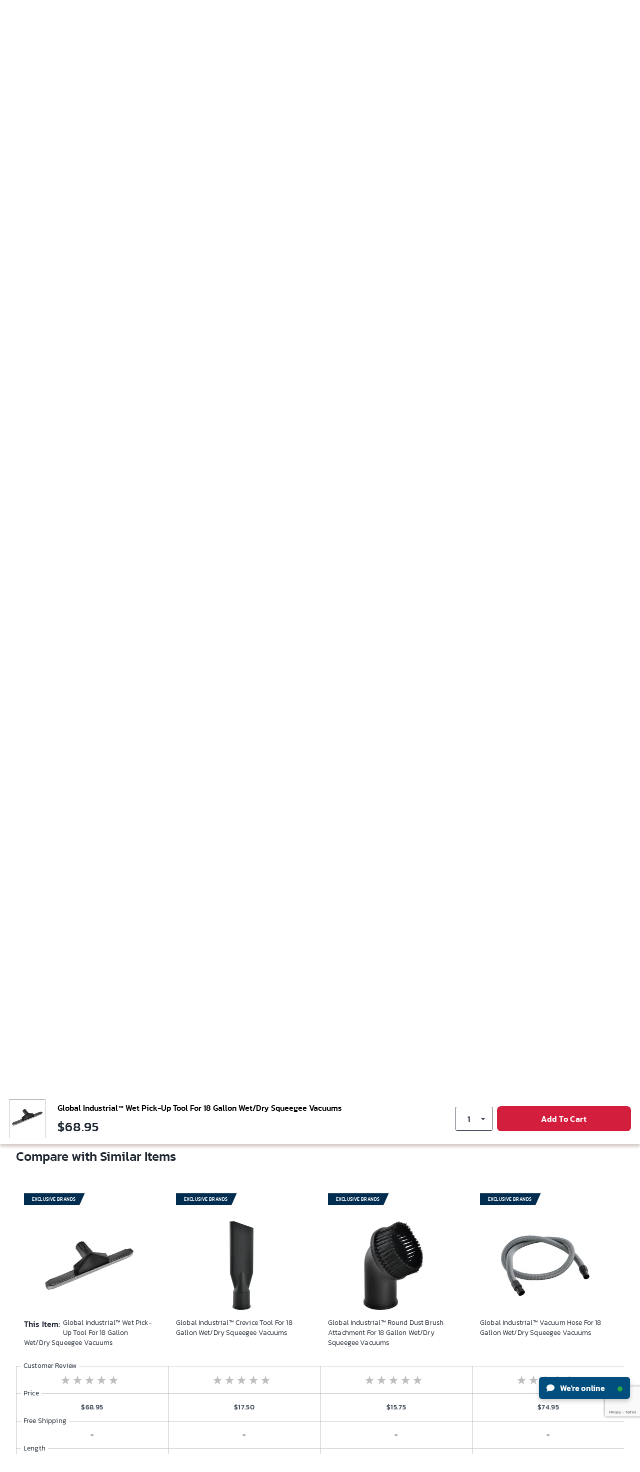

--- FILE ---
content_type: text/html; charset=utf-8
request_url: https://www.google.com/recaptcha/api2/anchor?ar=1&k=6LeaDKQUAAAAAL1asLaZNpwCmQ-nhcmlLSC79sHP&co=aHR0cHM6Ly93d3cuZ2xvYmFsaW5kdXN0cmlhbC5jb206NDQz&hl=en&type=image&v=N67nZn4AqZkNcbeMu4prBgzg&theme=light&size=invisible&badge=bottomright&anchor-ms=20000&execute-ms=30000&cb=4yhozvba4x3i
body_size: 48497
content:
<!DOCTYPE HTML><html dir="ltr" lang="en"><head><meta http-equiv="Content-Type" content="text/html; charset=UTF-8">
<meta http-equiv="X-UA-Compatible" content="IE=edge">
<title>reCAPTCHA</title>
<style type="text/css">
/* cyrillic-ext */
@font-face {
  font-family: 'Roboto';
  font-style: normal;
  font-weight: 400;
  font-stretch: 100%;
  src: url(//fonts.gstatic.com/s/roboto/v48/KFO7CnqEu92Fr1ME7kSn66aGLdTylUAMa3GUBHMdazTgWw.woff2) format('woff2');
  unicode-range: U+0460-052F, U+1C80-1C8A, U+20B4, U+2DE0-2DFF, U+A640-A69F, U+FE2E-FE2F;
}
/* cyrillic */
@font-face {
  font-family: 'Roboto';
  font-style: normal;
  font-weight: 400;
  font-stretch: 100%;
  src: url(//fonts.gstatic.com/s/roboto/v48/KFO7CnqEu92Fr1ME7kSn66aGLdTylUAMa3iUBHMdazTgWw.woff2) format('woff2');
  unicode-range: U+0301, U+0400-045F, U+0490-0491, U+04B0-04B1, U+2116;
}
/* greek-ext */
@font-face {
  font-family: 'Roboto';
  font-style: normal;
  font-weight: 400;
  font-stretch: 100%;
  src: url(//fonts.gstatic.com/s/roboto/v48/KFO7CnqEu92Fr1ME7kSn66aGLdTylUAMa3CUBHMdazTgWw.woff2) format('woff2');
  unicode-range: U+1F00-1FFF;
}
/* greek */
@font-face {
  font-family: 'Roboto';
  font-style: normal;
  font-weight: 400;
  font-stretch: 100%;
  src: url(//fonts.gstatic.com/s/roboto/v48/KFO7CnqEu92Fr1ME7kSn66aGLdTylUAMa3-UBHMdazTgWw.woff2) format('woff2');
  unicode-range: U+0370-0377, U+037A-037F, U+0384-038A, U+038C, U+038E-03A1, U+03A3-03FF;
}
/* math */
@font-face {
  font-family: 'Roboto';
  font-style: normal;
  font-weight: 400;
  font-stretch: 100%;
  src: url(//fonts.gstatic.com/s/roboto/v48/KFO7CnqEu92Fr1ME7kSn66aGLdTylUAMawCUBHMdazTgWw.woff2) format('woff2');
  unicode-range: U+0302-0303, U+0305, U+0307-0308, U+0310, U+0312, U+0315, U+031A, U+0326-0327, U+032C, U+032F-0330, U+0332-0333, U+0338, U+033A, U+0346, U+034D, U+0391-03A1, U+03A3-03A9, U+03B1-03C9, U+03D1, U+03D5-03D6, U+03F0-03F1, U+03F4-03F5, U+2016-2017, U+2034-2038, U+203C, U+2040, U+2043, U+2047, U+2050, U+2057, U+205F, U+2070-2071, U+2074-208E, U+2090-209C, U+20D0-20DC, U+20E1, U+20E5-20EF, U+2100-2112, U+2114-2115, U+2117-2121, U+2123-214F, U+2190, U+2192, U+2194-21AE, U+21B0-21E5, U+21F1-21F2, U+21F4-2211, U+2213-2214, U+2216-22FF, U+2308-230B, U+2310, U+2319, U+231C-2321, U+2336-237A, U+237C, U+2395, U+239B-23B7, U+23D0, U+23DC-23E1, U+2474-2475, U+25AF, U+25B3, U+25B7, U+25BD, U+25C1, U+25CA, U+25CC, U+25FB, U+266D-266F, U+27C0-27FF, U+2900-2AFF, U+2B0E-2B11, U+2B30-2B4C, U+2BFE, U+3030, U+FF5B, U+FF5D, U+1D400-1D7FF, U+1EE00-1EEFF;
}
/* symbols */
@font-face {
  font-family: 'Roboto';
  font-style: normal;
  font-weight: 400;
  font-stretch: 100%;
  src: url(//fonts.gstatic.com/s/roboto/v48/KFO7CnqEu92Fr1ME7kSn66aGLdTylUAMaxKUBHMdazTgWw.woff2) format('woff2');
  unicode-range: U+0001-000C, U+000E-001F, U+007F-009F, U+20DD-20E0, U+20E2-20E4, U+2150-218F, U+2190, U+2192, U+2194-2199, U+21AF, U+21E6-21F0, U+21F3, U+2218-2219, U+2299, U+22C4-22C6, U+2300-243F, U+2440-244A, U+2460-24FF, U+25A0-27BF, U+2800-28FF, U+2921-2922, U+2981, U+29BF, U+29EB, U+2B00-2BFF, U+4DC0-4DFF, U+FFF9-FFFB, U+10140-1018E, U+10190-1019C, U+101A0, U+101D0-101FD, U+102E0-102FB, U+10E60-10E7E, U+1D2C0-1D2D3, U+1D2E0-1D37F, U+1F000-1F0FF, U+1F100-1F1AD, U+1F1E6-1F1FF, U+1F30D-1F30F, U+1F315, U+1F31C, U+1F31E, U+1F320-1F32C, U+1F336, U+1F378, U+1F37D, U+1F382, U+1F393-1F39F, U+1F3A7-1F3A8, U+1F3AC-1F3AF, U+1F3C2, U+1F3C4-1F3C6, U+1F3CA-1F3CE, U+1F3D4-1F3E0, U+1F3ED, U+1F3F1-1F3F3, U+1F3F5-1F3F7, U+1F408, U+1F415, U+1F41F, U+1F426, U+1F43F, U+1F441-1F442, U+1F444, U+1F446-1F449, U+1F44C-1F44E, U+1F453, U+1F46A, U+1F47D, U+1F4A3, U+1F4B0, U+1F4B3, U+1F4B9, U+1F4BB, U+1F4BF, U+1F4C8-1F4CB, U+1F4D6, U+1F4DA, U+1F4DF, U+1F4E3-1F4E6, U+1F4EA-1F4ED, U+1F4F7, U+1F4F9-1F4FB, U+1F4FD-1F4FE, U+1F503, U+1F507-1F50B, U+1F50D, U+1F512-1F513, U+1F53E-1F54A, U+1F54F-1F5FA, U+1F610, U+1F650-1F67F, U+1F687, U+1F68D, U+1F691, U+1F694, U+1F698, U+1F6AD, U+1F6B2, U+1F6B9-1F6BA, U+1F6BC, U+1F6C6-1F6CF, U+1F6D3-1F6D7, U+1F6E0-1F6EA, U+1F6F0-1F6F3, U+1F6F7-1F6FC, U+1F700-1F7FF, U+1F800-1F80B, U+1F810-1F847, U+1F850-1F859, U+1F860-1F887, U+1F890-1F8AD, U+1F8B0-1F8BB, U+1F8C0-1F8C1, U+1F900-1F90B, U+1F93B, U+1F946, U+1F984, U+1F996, U+1F9E9, U+1FA00-1FA6F, U+1FA70-1FA7C, U+1FA80-1FA89, U+1FA8F-1FAC6, U+1FACE-1FADC, U+1FADF-1FAE9, U+1FAF0-1FAF8, U+1FB00-1FBFF;
}
/* vietnamese */
@font-face {
  font-family: 'Roboto';
  font-style: normal;
  font-weight: 400;
  font-stretch: 100%;
  src: url(//fonts.gstatic.com/s/roboto/v48/KFO7CnqEu92Fr1ME7kSn66aGLdTylUAMa3OUBHMdazTgWw.woff2) format('woff2');
  unicode-range: U+0102-0103, U+0110-0111, U+0128-0129, U+0168-0169, U+01A0-01A1, U+01AF-01B0, U+0300-0301, U+0303-0304, U+0308-0309, U+0323, U+0329, U+1EA0-1EF9, U+20AB;
}
/* latin-ext */
@font-face {
  font-family: 'Roboto';
  font-style: normal;
  font-weight: 400;
  font-stretch: 100%;
  src: url(//fonts.gstatic.com/s/roboto/v48/KFO7CnqEu92Fr1ME7kSn66aGLdTylUAMa3KUBHMdazTgWw.woff2) format('woff2');
  unicode-range: U+0100-02BA, U+02BD-02C5, U+02C7-02CC, U+02CE-02D7, U+02DD-02FF, U+0304, U+0308, U+0329, U+1D00-1DBF, U+1E00-1E9F, U+1EF2-1EFF, U+2020, U+20A0-20AB, U+20AD-20C0, U+2113, U+2C60-2C7F, U+A720-A7FF;
}
/* latin */
@font-face {
  font-family: 'Roboto';
  font-style: normal;
  font-weight: 400;
  font-stretch: 100%;
  src: url(//fonts.gstatic.com/s/roboto/v48/KFO7CnqEu92Fr1ME7kSn66aGLdTylUAMa3yUBHMdazQ.woff2) format('woff2');
  unicode-range: U+0000-00FF, U+0131, U+0152-0153, U+02BB-02BC, U+02C6, U+02DA, U+02DC, U+0304, U+0308, U+0329, U+2000-206F, U+20AC, U+2122, U+2191, U+2193, U+2212, U+2215, U+FEFF, U+FFFD;
}
/* cyrillic-ext */
@font-face {
  font-family: 'Roboto';
  font-style: normal;
  font-weight: 500;
  font-stretch: 100%;
  src: url(//fonts.gstatic.com/s/roboto/v48/KFO7CnqEu92Fr1ME7kSn66aGLdTylUAMa3GUBHMdazTgWw.woff2) format('woff2');
  unicode-range: U+0460-052F, U+1C80-1C8A, U+20B4, U+2DE0-2DFF, U+A640-A69F, U+FE2E-FE2F;
}
/* cyrillic */
@font-face {
  font-family: 'Roboto';
  font-style: normal;
  font-weight: 500;
  font-stretch: 100%;
  src: url(//fonts.gstatic.com/s/roboto/v48/KFO7CnqEu92Fr1ME7kSn66aGLdTylUAMa3iUBHMdazTgWw.woff2) format('woff2');
  unicode-range: U+0301, U+0400-045F, U+0490-0491, U+04B0-04B1, U+2116;
}
/* greek-ext */
@font-face {
  font-family: 'Roboto';
  font-style: normal;
  font-weight: 500;
  font-stretch: 100%;
  src: url(//fonts.gstatic.com/s/roboto/v48/KFO7CnqEu92Fr1ME7kSn66aGLdTylUAMa3CUBHMdazTgWw.woff2) format('woff2');
  unicode-range: U+1F00-1FFF;
}
/* greek */
@font-face {
  font-family: 'Roboto';
  font-style: normal;
  font-weight: 500;
  font-stretch: 100%;
  src: url(//fonts.gstatic.com/s/roboto/v48/KFO7CnqEu92Fr1ME7kSn66aGLdTylUAMa3-UBHMdazTgWw.woff2) format('woff2');
  unicode-range: U+0370-0377, U+037A-037F, U+0384-038A, U+038C, U+038E-03A1, U+03A3-03FF;
}
/* math */
@font-face {
  font-family: 'Roboto';
  font-style: normal;
  font-weight: 500;
  font-stretch: 100%;
  src: url(//fonts.gstatic.com/s/roboto/v48/KFO7CnqEu92Fr1ME7kSn66aGLdTylUAMawCUBHMdazTgWw.woff2) format('woff2');
  unicode-range: U+0302-0303, U+0305, U+0307-0308, U+0310, U+0312, U+0315, U+031A, U+0326-0327, U+032C, U+032F-0330, U+0332-0333, U+0338, U+033A, U+0346, U+034D, U+0391-03A1, U+03A3-03A9, U+03B1-03C9, U+03D1, U+03D5-03D6, U+03F0-03F1, U+03F4-03F5, U+2016-2017, U+2034-2038, U+203C, U+2040, U+2043, U+2047, U+2050, U+2057, U+205F, U+2070-2071, U+2074-208E, U+2090-209C, U+20D0-20DC, U+20E1, U+20E5-20EF, U+2100-2112, U+2114-2115, U+2117-2121, U+2123-214F, U+2190, U+2192, U+2194-21AE, U+21B0-21E5, U+21F1-21F2, U+21F4-2211, U+2213-2214, U+2216-22FF, U+2308-230B, U+2310, U+2319, U+231C-2321, U+2336-237A, U+237C, U+2395, U+239B-23B7, U+23D0, U+23DC-23E1, U+2474-2475, U+25AF, U+25B3, U+25B7, U+25BD, U+25C1, U+25CA, U+25CC, U+25FB, U+266D-266F, U+27C0-27FF, U+2900-2AFF, U+2B0E-2B11, U+2B30-2B4C, U+2BFE, U+3030, U+FF5B, U+FF5D, U+1D400-1D7FF, U+1EE00-1EEFF;
}
/* symbols */
@font-face {
  font-family: 'Roboto';
  font-style: normal;
  font-weight: 500;
  font-stretch: 100%;
  src: url(//fonts.gstatic.com/s/roboto/v48/KFO7CnqEu92Fr1ME7kSn66aGLdTylUAMaxKUBHMdazTgWw.woff2) format('woff2');
  unicode-range: U+0001-000C, U+000E-001F, U+007F-009F, U+20DD-20E0, U+20E2-20E4, U+2150-218F, U+2190, U+2192, U+2194-2199, U+21AF, U+21E6-21F0, U+21F3, U+2218-2219, U+2299, U+22C4-22C6, U+2300-243F, U+2440-244A, U+2460-24FF, U+25A0-27BF, U+2800-28FF, U+2921-2922, U+2981, U+29BF, U+29EB, U+2B00-2BFF, U+4DC0-4DFF, U+FFF9-FFFB, U+10140-1018E, U+10190-1019C, U+101A0, U+101D0-101FD, U+102E0-102FB, U+10E60-10E7E, U+1D2C0-1D2D3, U+1D2E0-1D37F, U+1F000-1F0FF, U+1F100-1F1AD, U+1F1E6-1F1FF, U+1F30D-1F30F, U+1F315, U+1F31C, U+1F31E, U+1F320-1F32C, U+1F336, U+1F378, U+1F37D, U+1F382, U+1F393-1F39F, U+1F3A7-1F3A8, U+1F3AC-1F3AF, U+1F3C2, U+1F3C4-1F3C6, U+1F3CA-1F3CE, U+1F3D4-1F3E0, U+1F3ED, U+1F3F1-1F3F3, U+1F3F5-1F3F7, U+1F408, U+1F415, U+1F41F, U+1F426, U+1F43F, U+1F441-1F442, U+1F444, U+1F446-1F449, U+1F44C-1F44E, U+1F453, U+1F46A, U+1F47D, U+1F4A3, U+1F4B0, U+1F4B3, U+1F4B9, U+1F4BB, U+1F4BF, U+1F4C8-1F4CB, U+1F4D6, U+1F4DA, U+1F4DF, U+1F4E3-1F4E6, U+1F4EA-1F4ED, U+1F4F7, U+1F4F9-1F4FB, U+1F4FD-1F4FE, U+1F503, U+1F507-1F50B, U+1F50D, U+1F512-1F513, U+1F53E-1F54A, U+1F54F-1F5FA, U+1F610, U+1F650-1F67F, U+1F687, U+1F68D, U+1F691, U+1F694, U+1F698, U+1F6AD, U+1F6B2, U+1F6B9-1F6BA, U+1F6BC, U+1F6C6-1F6CF, U+1F6D3-1F6D7, U+1F6E0-1F6EA, U+1F6F0-1F6F3, U+1F6F7-1F6FC, U+1F700-1F7FF, U+1F800-1F80B, U+1F810-1F847, U+1F850-1F859, U+1F860-1F887, U+1F890-1F8AD, U+1F8B0-1F8BB, U+1F8C0-1F8C1, U+1F900-1F90B, U+1F93B, U+1F946, U+1F984, U+1F996, U+1F9E9, U+1FA00-1FA6F, U+1FA70-1FA7C, U+1FA80-1FA89, U+1FA8F-1FAC6, U+1FACE-1FADC, U+1FADF-1FAE9, U+1FAF0-1FAF8, U+1FB00-1FBFF;
}
/* vietnamese */
@font-face {
  font-family: 'Roboto';
  font-style: normal;
  font-weight: 500;
  font-stretch: 100%;
  src: url(//fonts.gstatic.com/s/roboto/v48/KFO7CnqEu92Fr1ME7kSn66aGLdTylUAMa3OUBHMdazTgWw.woff2) format('woff2');
  unicode-range: U+0102-0103, U+0110-0111, U+0128-0129, U+0168-0169, U+01A0-01A1, U+01AF-01B0, U+0300-0301, U+0303-0304, U+0308-0309, U+0323, U+0329, U+1EA0-1EF9, U+20AB;
}
/* latin-ext */
@font-face {
  font-family: 'Roboto';
  font-style: normal;
  font-weight: 500;
  font-stretch: 100%;
  src: url(//fonts.gstatic.com/s/roboto/v48/KFO7CnqEu92Fr1ME7kSn66aGLdTylUAMa3KUBHMdazTgWw.woff2) format('woff2');
  unicode-range: U+0100-02BA, U+02BD-02C5, U+02C7-02CC, U+02CE-02D7, U+02DD-02FF, U+0304, U+0308, U+0329, U+1D00-1DBF, U+1E00-1E9F, U+1EF2-1EFF, U+2020, U+20A0-20AB, U+20AD-20C0, U+2113, U+2C60-2C7F, U+A720-A7FF;
}
/* latin */
@font-face {
  font-family: 'Roboto';
  font-style: normal;
  font-weight: 500;
  font-stretch: 100%;
  src: url(//fonts.gstatic.com/s/roboto/v48/KFO7CnqEu92Fr1ME7kSn66aGLdTylUAMa3yUBHMdazQ.woff2) format('woff2');
  unicode-range: U+0000-00FF, U+0131, U+0152-0153, U+02BB-02BC, U+02C6, U+02DA, U+02DC, U+0304, U+0308, U+0329, U+2000-206F, U+20AC, U+2122, U+2191, U+2193, U+2212, U+2215, U+FEFF, U+FFFD;
}
/* cyrillic-ext */
@font-face {
  font-family: 'Roboto';
  font-style: normal;
  font-weight: 900;
  font-stretch: 100%;
  src: url(//fonts.gstatic.com/s/roboto/v48/KFO7CnqEu92Fr1ME7kSn66aGLdTylUAMa3GUBHMdazTgWw.woff2) format('woff2');
  unicode-range: U+0460-052F, U+1C80-1C8A, U+20B4, U+2DE0-2DFF, U+A640-A69F, U+FE2E-FE2F;
}
/* cyrillic */
@font-face {
  font-family: 'Roboto';
  font-style: normal;
  font-weight: 900;
  font-stretch: 100%;
  src: url(//fonts.gstatic.com/s/roboto/v48/KFO7CnqEu92Fr1ME7kSn66aGLdTylUAMa3iUBHMdazTgWw.woff2) format('woff2');
  unicode-range: U+0301, U+0400-045F, U+0490-0491, U+04B0-04B1, U+2116;
}
/* greek-ext */
@font-face {
  font-family: 'Roboto';
  font-style: normal;
  font-weight: 900;
  font-stretch: 100%;
  src: url(//fonts.gstatic.com/s/roboto/v48/KFO7CnqEu92Fr1ME7kSn66aGLdTylUAMa3CUBHMdazTgWw.woff2) format('woff2');
  unicode-range: U+1F00-1FFF;
}
/* greek */
@font-face {
  font-family: 'Roboto';
  font-style: normal;
  font-weight: 900;
  font-stretch: 100%;
  src: url(//fonts.gstatic.com/s/roboto/v48/KFO7CnqEu92Fr1ME7kSn66aGLdTylUAMa3-UBHMdazTgWw.woff2) format('woff2');
  unicode-range: U+0370-0377, U+037A-037F, U+0384-038A, U+038C, U+038E-03A1, U+03A3-03FF;
}
/* math */
@font-face {
  font-family: 'Roboto';
  font-style: normal;
  font-weight: 900;
  font-stretch: 100%;
  src: url(//fonts.gstatic.com/s/roboto/v48/KFO7CnqEu92Fr1ME7kSn66aGLdTylUAMawCUBHMdazTgWw.woff2) format('woff2');
  unicode-range: U+0302-0303, U+0305, U+0307-0308, U+0310, U+0312, U+0315, U+031A, U+0326-0327, U+032C, U+032F-0330, U+0332-0333, U+0338, U+033A, U+0346, U+034D, U+0391-03A1, U+03A3-03A9, U+03B1-03C9, U+03D1, U+03D5-03D6, U+03F0-03F1, U+03F4-03F5, U+2016-2017, U+2034-2038, U+203C, U+2040, U+2043, U+2047, U+2050, U+2057, U+205F, U+2070-2071, U+2074-208E, U+2090-209C, U+20D0-20DC, U+20E1, U+20E5-20EF, U+2100-2112, U+2114-2115, U+2117-2121, U+2123-214F, U+2190, U+2192, U+2194-21AE, U+21B0-21E5, U+21F1-21F2, U+21F4-2211, U+2213-2214, U+2216-22FF, U+2308-230B, U+2310, U+2319, U+231C-2321, U+2336-237A, U+237C, U+2395, U+239B-23B7, U+23D0, U+23DC-23E1, U+2474-2475, U+25AF, U+25B3, U+25B7, U+25BD, U+25C1, U+25CA, U+25CC, U+25FB, U+266D-266F, U+27C0-27FF, U+2900-2AFF, U+2B0E-2B11, U+2B30-2B4C, U+2BFE, U+3030, U+FF5B, U+FF5D, U+1D400-1D7FF, U+1EE00-1EEFF;
}
/* symbols */
@font-face {
  font-family: 'Roboto';
  font-style: normal;
  font-weight: 900;
  font-stretch: 100%;
  src: url(//fonts.gstatic.com/s/roboto/v48/KFO7CnqEu92Fr1ME7kSn66aGLdTylUAMaxKUBHMdazTgWw.woff2) format('woff2');
  unicode-range: U+0001-000C, U+000E-001F, U+007F-009F, U+20DD-20E0, U+20E2-20E4, U+2150-218F, U+2190, U+2192, U+2194-2199, U+21AF, U+21E6-21F0, U+21F3, U+2218-2219, U+2299, U+22C4-22C6, U+2300-243F, U+2440-244A, U+2460-24FF, U+25A0-27BF, U+2800-28FF, U+2921-2922, U+2981, U+29BF, U+29EB, U+2B00-2BFF, U+4DC0-4DFF, U+FFF9-FFFB, U+10140-1018E, U+10190-1019C, U+101A0, U+101D0-101FD, U+102E0-102FB, U+10E60-10E7E, U+1D2C0-1D2D3, U+1D2E0-1D37F, U+1F000-1F0FF, U+1F100-1F1AD, U+1F1E6-1F1FF, U+1F30D-1F30F, U+1F315, U+1F31C, U+1F31E, U+1F320-1F32C, U+1F336, U+1F378, U+1F37D, U+1F382, U+1F393-1F39F, U+1F3A7-1F3A8, U+1F3AC-1F3AF, U+1F3C2, U+1F3C4-1F3C6, U+1F3CA-1F3CE, U+1F3D4-1F3E0, U+1F3ED, U+1F3F1-1F3F3, U+1F3F5-1F3F7, U+1F408, U+1F415, U+1F41F, U+1F426, U+1F43F, U+1F441-1F442, U+1F444, U+1F446-1F449, U+1F44C-1F44E, U+1F453, U+1F46A, U+1F47D, U+1F4A3, U+1F4B0, U+1F4B3, U+1F4B9, U+1F4BB, U+1F4BF, U+1F4C8-1F4CB, U+1F4D6, U+1F4DA, U+1F4DF, U+1F4E3-1F4E6, U+1F4EA-1F4ED, U+1F4F7, U+1F4F9-1F4FB, U+1F4FD-1F4FE, U+1F503, U+1F507-1F50B, U+1F50D, U+1F512-1F513, U+1F53E-1F54A, U+1F54F-1F5FA, U+1F610, U+1F650-1F67F, U+1F687, U+1F68D, U+1F691, U+1F694, U+1F698, U+1F6AD, U+1F6B2, U+1F6B9-1F6BA, U+1F6BC, U+1F6C6-1F6CF, U+1F6D3-1F6D7, U+1F6E0-1F6EA, U+1F6F0-1F6F3, U+1F6F7-1F6FC, U+1F700-1F7FF, U+1F800-1F80B, U+1F810-1F847, U+1F850-1F859, U+1F860-1F887, U+1F890-1F8AD, U+1F8B0-1F8BB, U+1F8C0-1F8C1, U+1F900-1F90B, U+1F93B, U+1F946, U+1F984, U+1F996, U+1F9E9, U+1FA00-1FA6F, U+1FA70-1FA7C, U+1FA80-1FA89, U+1FA8F-1FAC6, U+1FACE-1FADC, U+1FADF-1FAE9, U+1FAF0-1FAF8, U+1FB00-1FBFF;
}
/* vietnamese */
@font-face {
  font-family: 'Roboto';
  font-style: normal;
  font-weight: 900;
  font-stretch: 100%;
  src: url(//fonts.gstatic.com/s/roboto/v48/KFO7CnqEu92Fr1ME7kSn66aGLdTylUAMa3OUBHMdazTgWw.woff2) format('woff2');
  unicode-range: U+0102-0103, U+0110-0111, U+0128-0129, U+0168-0169, U+01A0-01A1, U+01AF-01B0, U+0300-0301, U+0303-0304, U+0308-0309, U+0323, U+0329, U+1EA0-1EF9, U+20AB;
}
/* latin-ext */
@font-face {
  font-family: 'Roboto';
  font-style: normal;
  font-weight: 900;
  font-stretch: 100%;
  src: url(//fonts.gstatic.com/s/roboto/v48/KFO7CnqEu92Fr1ME7kSn66aGLdTylUAMa3KUBHMdazTgWw.woff2) format('woff2');
  unicode-range: U+0100-02BA, U+02BD-02C5, U+02C7-02CC, U+02CE-02D7, U+02DD-02FF, U+0304, U+0308, U+0329, U+1D00-1DBF, U+1E00-1E9F, U+1EF2-1EFF, U+2020, U+20A0-20AB, U+20AD-20C0, U+2113, U+2C60-2C7F, U+A720-A7FF;
}
/* latin */
@font-face {
  font-family: 'Roboto';
  font-style: normal;
  font-weight: 900;
  font-stretch: 100%;
  src: url(//fonts.gstatic.com/s/roboto/v48/KFO7CnqEu92Fr1ME7kSn66aGLdTylUAMa3yUBHMdazQ.woff2) format('woff2');
  unicode-range: U+0000-00FF, U+0131, U+0152-0153, U+02BB-02BC, U+02C6, U+02DA, U+02DC, U+0304, U+0308, U+0329, U+2000-206F, U+20AC, U+2122, U+2191, U+2193, U+2212, U+2215, U+FEFF, U+FFFD;
}

</style>
<link rel="stylesheet" type="text/css" href="https://www.gstatic.com/recaptcha/releases/N67nZn4AqZkNcbeMu4prBgzg/styles__ltr.css">
<script nonce="gvI7OMLUm20yFFZy3-CXPg" type="text/javascript">window['__recaptcha_api'] = 'https://www.google.com/recaptcha/api2/';</script>
<script type="text/javascript" src="https://www.gstatic.com/recaptcha/releases/N67nZn4AqZkNcbeMu4prBgzg/recaptcha__en.js" nonce="gvI7OMLUm20yFFZy3-CXPg">
      
    </script></head>
<body><div id="rc-anchor-alert" class="rc-anchor-alert"></div>
<input type="hidden" id="recaptcha-token" value="[base64]">
<script type="text/javascript" nonce="gvI7OMLUm20yFFZy3-CXPg">
      recaptcha.anchor.Main.init("[\x22ainput\x22,[\x22bgdata\x22,\x22\x22,\[base64]/[base64]/[base64]/bmV3IHJbeF0oY1swXSk6RT09Mj9uZXcgclt4XShjWzBdLGNbMV0pOkU9PTM/bmV3IHJbeF0oY1swXSxjWzFdLGNbMl0pOkU9PTQ/[base64]/[base64]/[base64]/[base64]/[base64]/[base64]/[base64]/[base64]\x22,\[base64]\\u003d\\u003d\x22,\x22E8K0Z8Kjw4MRbcOmwrvDgcOew7w4VMK2w4XDoTx4TMK3wq7Cil7CkMKOSXNzQ8OBIsKcw79rCsK5woQzUXIsw6sjwo81w5/ChT7DssKHOEsmwpUTw747wpgRw5hLJsKkcsKgVcORwoIKw4o3woTDkH96wrJfw6nCuB7CqCYLbj9+w4tGMMKVwrDChcOkwo7DrsKxw6snwoxjw4xuw4EIw5zCkFTCkMKuNsK+QF1/e8KJwrJ/T8OZBhpWWcOMcQvCsjgUwq90TsK9JEfCvzfCosKwD8O/w6/DumjDqiHDpzlnOsOBw4jCnUlRVkPCkMKUDMK7w68Tw6thw7HCpMK0DnQ8J3l6D8KiRsOSG8OoV8OyaCN/[base64]/DmMKfw6HDncO0w60CQ03Dp2ciw7HDj8OYLMOYw6TDohjCvHkVw7klwoZkVcOzwpfCk8ONWythLyzDnThawp3DosKow7V6d3fDu3Q8w5JOVcO/wpTCvn8Aw6tPW8OSwpw2wpo0WQdfwpYdJTMfAxHCisO1w5AJw5XCjlRDBsK6acK5wrlVDiHCuSYMw4URBcOnwr1tBE/DtcOlwoEuQkorwrvCuUYpB18twqBqbsKnS8OcFEZFSMOGNzzDjH/CoSckLDRFW8Orw4bCtUdlw4w4Cm8Qwr13aWvCvAXCv8OedFFXeMOQDcOywrkiwqbCnMKuZGBcw6jCnFxOwqkdKMOQZgwwYAg6UcKOw7/DhcO3wqbClMO6w4dRwqBCRDnDqsKDZW3Cuy5Pwo5fbcKNwofCu8Kbw5LDrMOiw5Aiwp47w6nDiMKhE8K8wpbDkVJ6RGPCusOew4ROw5cmwponwovCqDEjegRNMXhTSsOBNcOYW8KBwr/Cr8KHUsOMw4hMwq95w604DAXCqhw8axvCgCLCicKTw7bCpHNXUsOKw43Ci8KcfcKxwrLCj2ddw5PCukYGw4RKEcKEI2/ChUNkesOlLsKzDMKYw6Iyw50jbsOOw6fCnsO0TnTDqMKdw4LCqMOpw6UDwqgkSFAjwpPDkFAxHsKDd8K6cMORwrosczbCq3hMBThTwoPCs8Kcw5lHa8KhCgNIHjA4MMO5DCM8FMOdesOTTVoyT8KRw6zDvMOKwrrCssKjUDzDksKIwqHCnxUzw5d/w53ClkfDrybDvcOew73CkG4fcUd5wq5+PjnDsXHCuUdCJ3hyQMKvLMKTwr/[base64]/[base64]/JcKkUgPCgEzCm3EWwrDChMKhVg/CiFcbEm7Cm8OQQsO3wpQew4PDpcOqKAR/P8OLGhZpbsOMemHDoAxpw4fCildnw4PCnwXDrGM+woQbw7bDi8OawrXDiT57ZsKTRsOKY3tQZTXDmwnCicKswoLCpCBow5zDlcOoAsKYFcOTVcKCwr/CoGDDksOfw4Zuw5xhwpTCsCfCuyI3F8ONw4DCgcKJwq0/PMO8woDCmcOJMkXDjR/DphLDslAMfVLDhcOawpZWI2PDmWxfMXgKwo9rw53ChT1ZS8OLw4hUdMKYZhAQw5EJQsKsw4kBwplHOElgQsOewqhpQmzDjMK6MsKsw68LFcODwq4qSEbDpnHCszXDkiTDk01Aw4QSbcO8wrEBw6goQ0TCl8O4KcKcw4/DgHHDqilEw6DDgmDDtnjCtMObw4PCiww8Vl/DlcOxwpFQwptYDMK0DGbCl8KrwpHDgxknK3HDtsOGw75fA3TCl8OIwp9/w43DosO9X3RXVMKVw6tdworDncO0d8KCw5PCrMK3w6ViZFNDwrDCsTLCqsK2wqLChcKlHsOtwofCmxlPw7bCtlYQwr3Ck1wSwoMowqvDo1ULwpoCw4XCo8OjdRPDuGjCuwPCkFsEw4DDnGHDsDrDgGPCgcKfw6DCj2EPUMOrwp/DoAlgwpXDqjDCjBjDn8K6TsKEZ1zCrMODw4fDv0jDjTEVwoFZwrLDpcKdGMKhd8OzTcOtwp1yw4g6wq0XwqYUw4LDu2jDu8KMwoLDk8KJw7HDtMObw5VBBCrDuXdtw6sLOcOHwpdVV8OmeyZWwqMTwr11wqTDm1bDjBHDpkHDu3M4cA5rBsKNcw/ChcOjwo9UFcO/LcOnw7HClGHCu8OYbsOww5gVwqE8GBE5w49Kw7c0PsO0fMORVkxHwqHDssONw5PCosOjCsKyw5nDnsO5SsKVBFfDmAfDpBfCv0jDi8OgwoDDqsOSw4jCnQ5rEQ5yUsKSw6LCkgt8wpYVfyHDghfDgcO/wqPCkBTDtVrCl8KGwqLDl8KjwovCli17fMK7Q8KUEijDjl/DombDqsONRjLDrThHwrlgw6/Co8KyKAlQwrg1w6zCmWXDn2TDux7DhsONdijClkcNFERww6pKwpjCqcKyehx2w4EjYw1gOVVKDCXDuMO+wrHDsw7DjGxNPz9/wqrDoUnDoBnCnsKbAUbDrMKFSDfCg8KiFh0EIzZbQFo6Pm7DkRtZwpdjwrEKHMOMWcKZwqzDmwtJC8O2b0nCksKcwqnCtsO2woLDn8OQw4nDuSvCrsKFOsKywrtCw6TCgGzDpVzDpUglw4psTMK/PH7DgMOrw4hFRcOhOkbCv0s6w4PDsMOMY8O2woJIJsOFwr5RUMKcw60wKcKmOsOBQn1pwpDDjAPDrMOoDMKBwrfCvsOYw51uwofCl03CgcOgw6bCs3TDk8KYwqVIw4bDqBoEw6lcOCfCoMK6wqTDvAgeRMO1WMKELBhxLkLDkMKQw4/[base64]/[base64]/Chs2wrDCsXbDk8KJZcOIwoTCtm7Dt8Orwq7Cj3IewoHCl2fDgMOiw71+TcKAB8Oxw6DCrDpTCMKCw4AWD8Ocw54TwqhKHGJ2wovCp8O2wroXUsORw5jClA96RMOxwrYaK8Kzw6NGB8OjwrnCr2vCkcO6FsOXNX/DmDEOw7/CumXCr1c8wqVVcCNUbhJow5BocD93wrPDsysOYsOeY8KbVjJZH0HDicOvwpwQwofDo0BDwqfCgjkoHsKJSsOjYVTDqzDDpMKJW8OYwrHDo8OkXMKtRsKhHSMOw5VRwoPCjzVvd8OIwq82wqDChsKSHyXDhMOLwqt0DnTCgjlcwqbDmVXDscO6PsOZRsOAdcOgPT/DhnIEFsKocsKdwrXDhEF8MsOAwrZZMgHDu8O5wo/DmcOsOFx1w4DChA7Duzsfw5Y3w71rwpzCsDk6w4gswpZtw4PDncKTwpFZSD8rDi4kP0HDpGDCtMO/w7Nuw7RII8O+wrtZXjBGw5cow6jDv8KRw4duWlTCvMK7C8OEMMKRw5rDncKqK0nDqn4jGMKGSMO/wqDCnGEwFC4sJ8OmXsO+A8KowqQ1wojCqsKXcjnCvMKaw5hWwrwawqnCgkQWwqgGdRkjw7/CvUIpfWwFw77DvnMXfnnCo8O5UwHDssOXwo0aw7d1eMKqI2MaU8OYIAR7wqtDw6cJw6TDi8K3wrkXMH0Hwo5wM8OtwqLCkn89RxRUw48eCHTChsKTwoRCwqJbwo/[base64]/wpwXVATDosOKWcOSC8Kgw4fDhsKRFBljw6vCsFRzwpJHFcOcXsK2wqHCn0HCs8OOWcKCwrJibynDusOYw4pKw6M3w6rClMO0Z8KXZnZhfMK4wrTCisKiw7ENV8O2w6TClsKJQ19AcsOuw6AawrUwaMOrwokjw443AsKQw4IZwoV/JsOtwpobwofDmQXDtWfCmMKow5UYwqHDoQvDm0lsYcKqw7JIwq3CqcKsw7zDmFrCkMKHw4tNGQ/CgcOnw5LCuX/Dr8OcwpbDgyDCrsK2Q8O8eU8NRADDmhzCocOGV8OaBcODZnEvEhVMw69Dw4vDsMKEGcORIcK4w59uWSdVwotlLybDjk1ZagXDtjrCj8KhwqLDqsOgwoUJKkbDiMKJw6/DskIowqY/[base64]/PcKOw41jccKpLsKeP0HCpUoGw5PDh3zDhMKuC3DDv8Onw5/CmXA5wqzCq8K2fcOYw7rDnGAIMAvClMKHw4bCjcKyHgMIZwgZR8KswrjCg8KNw5DCsQnDtAfDvsK6w77CpmVLfsOvY8O0ZAxaEcOaw7s0wrIIEW/Dt8OGYAR4EsKrwrDCpxA8w49HCiUzZ27CtEXDkcK0wpXDmcK1B1TDlcO1wpTCmcKsKgIZCgPCscKWXHPClFgawptuwrFGPVDCpcOww75cRE9nBsO6w4dLPsKjwpl0MndbNSzDgEEcW8OlwotEwqHCp1/ChMOtwoB9E8KXPGN7Iw06wr3DjMKMfcKow5HCnzEREjPCpDIHw4xLw7XCgTxYDwk0w5zCpSQdKXM7DMOeGsO3w40jw6/[base64]/w7jCt8OCwoPCssKSwowVw7thIcKTdcKIw4kaw4DCslIKC0sydsOyLQUra8Kzan3DsDRgC2U0wpjDgsO7w6bCiMO+NcONfMKbS0NCw4xYwpHChlwZXcKve2TDrUzCrMKsI27Ch8KGDMKOZR1lAcOqL8O/BnjDlAU7wqw/[base64]/CoxjDgMOqLAvCuDjDu8OGb8KrdE0nPAVrPi3Dk8Kow7N0w7YhGAs4w7HCicK+wpXDnsKaw5PDkTYZCcOfDxzDkBcZwpvCnsOCacOmwrfDulDDnMKBwrV+GMK6wrTCssOKTT0eScKxw6PCsFMdZV5Ew4vDlMK2w68ZYy/Cm8Orw7/[base64]/CjcOHwrnDrgUGX8OxbX3DvkDDkMKoOzJRwoRwLVTCnUEYw7jDvBfDscKOd2HChMKbw4EwNMOsB8OgQFLClyEkw5jDggPCs8K0wq7Dl8KEKll4wrJ4w5gOAMKcI8O/[base64]/CjGlowrTDs8OwVcOJEGjCpirDiSbCqMKXc0fDkcOaTcOyw5tueAosSg/[base64]/CuiwqdcK9w6PCuVpGQELClRVJdMOpDsO3QjnDiMK9dsK+wppFwpLDlwnCllFyMlhLFVzCtsO2SFzCuMKLWcKzdnx/EcOAw6RFRsOJw7JswqTDgxbCvcK/NEbCkiPDmWDDk8KQw5VOZ8OUwoHDssORNcOcw6TDtMOAwq1uwoDDuMOrIQE0w43DkHoWe1PCm8OFOMOhMgcOHMOQFsKmF10+w5pTRT3CiCXDmFLChsOeQ8OUC8Kww5FobkZiw7FDTsOtcgM/fjDCmMObw68pEUR6wqZbwqXDmhbDgMOFw7XCpmcVLUgBV3IUw45JwqhVw5wBJsORXsOqecKxRw0rMiTCqk8aeMOxZhIpwrjCpgZow6jDqG3CsUzDs8OMwqDCmsOlEcOUCcKfPnfCqFDCvcO5w4jDt8KZORvCgcKoVcO/wqjCtDHDjsKdZMKtNmgubAgZFsKbwoPCmHjCi8O5CsO2w6PCqjrDhcKJwpV/wp50w6IXBsOSGwTDkMOww7XCrcKdw6UHw7QoPAXCn3MEXMOSw6zCsUfDr8OIaMOZOMKkw79Dw47DqSrDuU9QbsKtQsO+Em9fJ8KoO8OSw4IaEsO9Bn3DgMK/w67DvcK2SVjDuwssecKdb3PCisOJwo0sw5B+BREHQ8K2D8Kvw7zCg8OlwrTCisOmw7/DlHrDjMKww78BLQbCnhLCucKlQsKTw4fDj3xIw7PDnjcWwqzCu1fDtAMzX8O5wqwxw6pXw67CssO0w4zDpntCfz3Ct8OTOU9uZ8OYw4wjNjLCjMOjwq/DsQNlw5Vva0sYw4EZw7DCncKmwokswrLCj8ORwp5nwqM8w4xlcEnDshI+HFt6wpE5eGgtMcOuw6LDkjZbUns3woDDjsKiOSEpAAcxwrrDhMKaw6vCqMOGw7Elw73DkMOlwppWesK2w4zDpcKHwpjCnVBgw5/[base64]/CvAMYwqIcwqzDuMOUwqRKI3dKwpE1w7LDoyrChMOJw5QfwohIwrM9bcOswpXCs3FswppiB20Iw6bDgljCtFdOw6I/[base64]/CkyVDViHCmUrCp0ATWjsxHAzCosO0KsKcRcOPw43DrybDj8OFNsO8w49zf8ODbFnClsKKG0s8O8OdLhTDrcK8RhTCscKXw4nDj8OzPcKpEMKVWkY7OD7Dv8O2Mz/Cj8OCw7jCvsOVAjnDugpIA8OJOR/CicOrw5I+DcKnw69mFcKsGMKww4XDm8K/wq/CjsOsw71NSMKowoAje24+w4fCosOdOEgcSCZBwrArwrJERMKOXcKYw59iI8KCwo9tw5tjwq7CnkUcwr9Mw50IMVg+woDCjVBnZMO+w75Uw6tRw517bsOFw7jDh8Khw7gQf8OxC2/[base64]/DtMO2wrnCgBjCrsKnVcOUw4UYwrMdADFyYsKFw5XDmsO2w5vClsKsPcOpbRLCjgFewr/CtsOGbsKpwpU0woRYMsO9w71yXWPCscOzwqFHaMKYFjjCtsOQT30QdWMfcWbCoGshMV7Cq8KBJ1Joa8KdR8KPw5vCqG/[base64]/[base64]/Dkn7Dg8KEFy9uecOywprCrMOkwpbDncKDHCkUegjDqAPDjMK9HlQRcMOycsOTw4bCmcOLMMKWwrUBQsKrw751SsOvwqTDj0NDwozDu8KyF8Ouw4wfwoJ5w4vCtcOWUcK1wq5gw5bDlMO4NVbDgHlZw7bCsMOzbw/CnQjCpsKvYsOMKAjDmsK2cMKCBgAaw7MfPcKcKGEFwpRMVxIgw50NwrQYIcK3KcOxw4d/[base64]/DrB9kw4h1c8OXWsKhw4zCkA5pwqZnSRnDn8KrwqvDp2jDmMOSwowKw4YpE1TCqm0YfULCtWDCu8KSWMOCLcKbw4LCnsO/wpQpNcODwp9yZkvDvcKGCQPCpGAaLFvDkMO/[base64]/LcKTDcK6dAcGOVvChwVtwrA/fW/Dm8KuN8OrVsKLwqNZwobCvSUBwoXCg8KhOsOiKxnDhsK4wr5nVlXCk8K3XXd3wrUtQMOAw6MYw7LCri/CsifCqTHDu8OuB8KjwrXDmCfDlcKHwp3DskdYEsKYP8KQw6LDkVLDhMO/Z8KVw5DCvsKQCmBywrHCokLDtDPDkGR8XcOhVURyI8KHw7zCqcKle2zDuwLDigbCgMKSw51uwrwSf8OWw7TDicObw7kPw5tMLsOLMmNbwqc0Kl3DgsOTccO6w5jCiEUTHQjDqBDDrcKLwoDCiMOIwqnCqBQgw5rDrU/CicOkw5MVwqfCsyFRVMKAN8KLw6bCrMK8DgzCtVlMw6vCocKOwotgw4DDgFnCk8K0QwcfIhMiVzIae8K8w5HCrnFPaMOzw6k8HMK8RFfCrMOYwqzCq8OnwpYbN1IlP3Qedzw7ScOGw74mEkPCpcOQBcOQw6AwI2TDnCrDiFXDn8O/[base64]/[base64]/CrcKWUsOsw67Cmgd9wr1BwpFLJTnDjMONKMKlwpdxB0poHzFnPsKtKD4TFhvCojFPHDpHwqbCi3PCpMKyw5rDu8OKw7Bafy3CkMKtwoIjGz7CicObcjYuw5EjdH1cL8O3w4vDrMKSw59Lw78mTT/[base64]/[base64]/CpcOCfDlDwrgyVMKjOXk/Cl7CiEoFQAhOwp4RS1gLekF4J3pUBT05w7oSLXnCgcO/EMOIwoLDswLDnsOZHcKiUkdgwo7Ds8KybiJSwpkeaMKjw6/CrRHDtMOUchbCo8KEw6PCqMOfw5kjwobCrMKcVmI7wp7Ck3bCuCTCpUsnYhYkHSgawqXDjsOrwocdwrHCnsOkdALCu8OMX07DrQ3DnRbDsH1Zw7M5wrHCtAxjwpnCjyB5Kk/Dv3RLdRTCqUIqw5rCicOhKMO/wrDCg8KlDsK6GsK1w4RNwpB9wo7Cv2PCiSUMw5LDjAJFwqzCqgXDssOmGcOfW3FINcOBISUowo/[base64]/[base64]/CsXrCnmcMOMOtw6MkeHzCkcOSesKXcsKOX8KDN8O5w5/DmE/CrkrCo15iAsO3S8OJK8Knw5h1PB8rw7RHfhBnacOEThM4L8KOf2ECw4bCghAmYBZKEsOjwpseUXPCocOrVMORwpzDtzdXa8KSw48TYMKmHVxnwot/QQfDm8OMV8O+w6/DvH7DvTsbw4tLfcKfwpLCjU11fcOPw5VgJ8Ozw49Dw7nCgcOdHB3Cr8O9ZAXDhHEOw4N3E8KoFcONSMKcwrY4wo/CljZjwpgWwoMIwoUhwrhHcsKEF2dVwr9Cwq57DwjCsMK0w73CiQ1ew71OQcKnw4zDhcKdARZuw6vCuVzCsyPDqcKOeh4UwpXCnUU2w5/CgTR4QFTDsMOzwpQ3wpvCpcKXwrQPwoteLsO5w4TCmG7CqsO9wqjCjsOuwqNiwpIjWB3Cgzs6woU7w44wNA7CoHNsKcOKFyQ9aHjDncKTw6LDp3nCrMOPwqBpRcKIf8KHwoQ7wq7DgsOAZMOUw6Mww6xFw6ZbTCfDuSFAw409w7sCw6zDh8K5H8K/w4LDpg8yw400Q8O/WmPCmwkVw6IDImFqw4rDt0RSRMO6WMKKXcO0BMKTVh3CmxbDtMKdFsKSAFbCjUjDvMOtS8O0w7lMRMKzXcKKw5HCh8OwwotNfsOPwr7DuhrCo8OkwoHDtcOKIW4VD1/DsEzDpXItO8KLAlDCsMKhw6gILwYCwqnCvcKuYWjDoExHw4zCmEwbRMKQS8Kbw4VawpAKRQxQw5TChQXChsOGHjUlIwJELzzCscOFamXDgi/CnxgPZsOrwojCtsKOIkNGwo09wqDCsQgxImLCiktGwqRzwqo6RVcxasODwo/Cv8OKwoQmwqLCtsK8JCLDosOBw5Buw4fDjE3Cr8OREzXCnMKowqNbw7gAwrfCqcKxwoZEw43CvkXDlcO2wodpFC7CtcKGPEHDg0EUNELCtsOEIMK/SsOAw6R7BcKAw4d3RUpIJTTCijYpAkt/[base64]/[base64]/CmxTDqToWEsOfQcO8RsOOw4nCpcO8Cg7DrmNTZxTDvcOvbMOJL30lZcOxGU7DmsOeAsOgwrfCrcO0aMKVw63DvH3DgynCt2DDvMOSw5LDjsKlMWcOITFUSUnCv8Kdw57DqsK5w7/DhcOwQcKwSDhsGVYJwpw+ScOoLB/[base64]/DrcKRD8OPAhA7wqxZwqnCiU7Dtk0RJsK4S3vCp2lcwpccJlfDhCjCqkjCvD/DucOfw67CgcOzwp/CrDHDknfDksOgwqldJMKLw50xw4rCrk1NwqdLCy/DuH7DrcKhwpwBEkzCry3DoMK6QXzDv1U+JlM4wqoFCcKdw5PCo8OqY8OYGDtAel8UwrB1w5LCq8ONJ15MfcK4w7YSw68DHmsNJmjDscKOFFcQcDbDjsOCw6rDon/CtcOXexh6Jw7DisO7NyvChsO3w5PCjyvDryoMdcKow4ttwpbDhCwswqTDmAt2P8Oew79Hw49/w7BVEcKVS8KQJMKzOMKfwoJew6Edw6UmAsOLIsOAV8OJw4jCtsOzwq3CoUcKw4bDnk9sX8OlVsKHRcKHVsOlDRVzWcO/w6HDj8O7wpjCnMKYeit5fsKOekdpw6PDs8KjwpTDn8KpC8KVSyROaFUhLEgBZMO6eMOKwrTDmMKrwo4ww7jCjsO+w4V9a8O9bMOpVMKOw5AKw6DDl8O8w6PCvsK/wqdYNBDCvHDCiMO3b1XCgcKnw73DizDDg2DCvcKgwpNaEcOyXMOcwofCjzfDtw1HwoHDvcK/c8O0w4bDkMORw7xkNMO/w5PDpMKTd8O1woN6RcOUeDjDjMK8w5XCvjgAw7PDj8KNYhrDkHvDosKRw6VBw6wdGsOTw7h5fMOOWRTCp8KgGQ7Cq2nDggUTb8OGN1LDjEjCiTLCp3jDnV7Cp2I1YcKmYMK/[base64]/CusKBR8KMDcOafBVFw4oTw7jDt1AOwoPCo2dXasOlaizClcOQNcOMR2RNRsOKw5gBw5wRw5bDsyfDsi9Nw5sxaHrCgcO5w5jDtsOxwqs0bDwtw6Zpw47DqcORw5R5w7c8wpLDnBw2w7cxw4xfw482w6tAw6DCjsKrKHLCl1NYwpxVSyQTwoTCosOPKMKQA2/DscKTVsKNwqDCisOydMOrw6/CqMOPw6tEw5U4dsO+w7gGwps6MWRxbHZsJcKTcUPDp8KneMOqZ8K4w4UVw69rTgJ0aMOdwqDCiCcBA8OZw4jCvcKYw7jDtwMpw6jChWIVw70/w6JowqnDk8O9wol1V8KdAU4PeB/[base64]/DnBbCqwHDsnnChMO9cQjDm1jDtMKiw5Mkw4jDphRuwoPDhcO1Q8KLSnFHD1MEw6BHc8KFw6PDrlNYM8KnwoQjw7wIDHHClXFqWUY9MBvCr0tJWxjDtQjDn3xsw7nDjk9Rw53Cs8KIfSBXwrHCiMK2w4RSw6F9w6l9DsO5wr7Csj/[base64]/SHrCvhXCg8KKEcOqY2Qrw7rDjcORwofCqW4XHMOuLMOYw4bCgmjCh2bDm2/Cv2HCjCV8U8KgM3glIgwqw4lxd8OIwrQCbcK+MB0wSTHDi0LCpsOhJAfCnlcEPcKJdnbDjcOjOkjDrMOZScOHCwYkw5rDkcO8fxPCscO0cljDhEUjwq1ywqV3w4Yhwo4ywrQTZHXDuynDgcOSGhk6YxjCmMKdw6oUcXXDrsO+bhnDqi/DvcKVcMK1L8OxW8Ofw4dsw7jDtj3DlU/[base64]/DmsKAw7LDmAEdRcKbwrTDrzxMMC/[base64]/Dg0LDhsOjLVnDuCvChS1Ww7gLBirDq8KJwqJxHcOtw67CiW7CnEjDnzpbBsKKQcOFLcKTWystC15iwpYCwqnDhwMFGsOUwrTDjsKuwqM2U8OCGcKMw7U0w78lCMKbwojDggzCoxTChcOHdifCiMKLD8KTwq/CrigwQn3CsADCr8OMwotSO8OTd8Kawq9hw6R/dFbCt8OSFMKtC1B+w5TDrglEw5A+eDfCnFZQw7hyw7FZw7IIRmXCgADCk8OZw4DDpsOrw4DCpmnChcOPwq4ew6Fdw5h2WcKwQsKTQcOPSX7CqMKLw77Dn17Ci8KlwpgOw4nCpmrDnMKowonDm8OlwqnCncOPVcKWG8O/eHUqwoAvw6d6EFnClFzCnETCpsOmw4daR8O+T1MHwo8ZCsOwHg4cw67CrMKow5zCs8KUw7YMRcOZwp/DjjvDj8OURcObPy3CtcKMfyHCmsOcw6dBwqPCi8Oxwp8TGhXCjMOCYGMpw5DCvyduw6LDkTB1dk0kw4EXwpxiaMO2J1/CgBXDr8Ogwo/CiiNJw7/DmsOWw5zDocO8bMO9BlzDisKXw4fCrcO8woFswrXCrWECMWFtw4HDr8KWPx9+OMK2w6VJUGrCtsOhMmLCrQZnw6QqwpVIw41UMCtgw7vCrMKUEj7DmywcwrLCnhBzS8KYw7PChcKhwp1Xw4ttDMOaKW/[base64]/Cj2zDtE8hOBzDsMKOY8O2w7ARw5TDt1DDrkYbw67CkXvCsMOyeQFtPhMZTWTDgCJZwrDDjTbDksOKw4vCtxHDtMKjOcKQwozCqcOjAsO6E2LDqxokXMOFYlLCtMOgQcKHS8Oow5LCgsKTw4w/wpvCunvClzxqSytCambDnG3DpsKQe8Ojw6/DjMKQwqfCi8OKwrlWVw1OeEcJAlFeeMOWwozDmgnDgwtjwqJhw7XChMKow4Q2wqDCk8KHWhACw4wkR8K0czjDkMOkAMKTRz1fw7fDgD/DjMKgS3sDEcOXwo3DvxsMwq/[base64]/DosK1w7NlwrsjNsOgwp8rwpDCj8OGw4vDmBrDssOXw7XDoG5UMzPCmcKBw7lsU8O1w7hFw4zCvyt7w51TVXJMN8OGwpVewo/CoMKYwopHbMKDBcOmcsKlHndaw5MJw5/Dj8OJw6nCrV7DullnYXlow4TCnUMYw69MPsOfwq50EsOnGB9+OVw7YsKlwqXCkjkuGsKQwqtlWcKNCcKawojCgHMWw5PDrcKVwoFrwo4oW8OBw4/[base64]/DqFHDhBgewqrDuGzDgC8vDcO+TcKDwpXDuRDDjznDgsKhwoQlwodiJcOcw5hcw5cSZMKIwoQqCsO0dnB7AcOWC8OnEy5xw4MLwprDvcOuwqZHwp/CpSvDhytgVhDCpRHDn8Kiw6tSwonDvDPCrBdjw4PDpsKawrXCulELwoDDiiXCmMKTEsO1w6/Dg8KtwrDDjl80wppSwrbCqcOwRsKiwpvChwUfVSVyTsKMwoNCdigowrUBTcKRwqvCnMKsBi/Dk8OOBcK2VcKXQRQCwqXCgcKLXl/[base64]/CuWhTcMKywr3Cgxo8w5XCngLCnsOtWcK9HXIBcsKJw7A7wqIYdsOUecOvGwLCr8KabEJ5wpDCv0xeMcOUw5TCncOWw6bDgsKBw5h1woM/wpBfwrZqw6HCvmRWw7FXHCfDqcO8TcO2wowbw4bDtjwmwqZqw4/[base64]/DsWU4KjbDj8ObVUIuWMKLb3bDocK6d8K+QQbCr3EIwpPCnsOjLsODwpbClinCs8KyUBfCqFB/[base64]/CjiHCngZ2cj0bw7PDhsOYw7tFwoY5w4vDoMKAByTDhsK6wrsnwrE3C8O5QyvCscKpwrXCq8O9wpjDjVoKw6XDiBMVwoQ3c0HCksO/[base64]/[base64]/IMO/[base64]/[base64]/Co8ODwr3DscOLIyklKsOHwojCowjDtcKtBX5FwrogwrXDmBnDmlh4LMONw6HCpsKlFBzDg8K7GRfCs8OWShXCvcOLaVrChSEaMcK0YsOvwp3Ci8KfwqTCggrDvMKhwpwMXcKkwoUpwonCriLDrA3DvcKcRhDCmAHDl8ODcWrCs8O2wqzCjFRkK8O4Yj/DqcKNRMObf8KawoxDwr1ew7rCl8KFw5XDlMKPwoA4w4nCkcOdwo/CtGLDnFU1JyQcMhdbw4pbe8O2wqB9w7jDinQULk/CoE1Ow5EXwo9rw4DCgS7CoVNcw6jCl0sewoXCjWDDrjZBwpMJwrlfw4QVO3nCm8KkJ8ODwpTCiMKYwrJVwrBfYAtaDjBmUgzCpg8ZIsO/w7bCi1A6HxvCqw4wX8O2w6TDqMKgNsOTw6h4wqskwr3DjUFBw6hPDypEaz1IO8OXK8OCwo5xw7rDm8KhwpdCB8KBwqBCAsOJwpIrEisMwqxCw47Co8O+JMOHwr7DuMOZwrrClMOwSmQrEjvCjDt4AcOZwrfDoA7Do33DugvCrsOwwo0QBDvDiH/DmMKOY8OYw79gw7Mqw5jCgsOAwphDXyHCkTNKbGcswqHDnsO9KsOXwpPCiw5JwqgvMyjDicO0cMO7N8OsSsKKw7nClE1lw73CusKWw7RWwpDCjUnDqcK+QMOGw7pTwpTCny7CvWYJXFTCvsKqw51SYG3CuEPDqcO+ZWPDvCBLOTjDoH3Dk8OPw7xkWytJU8Ovw5/ChjJFwrTCisKgw7wewrsnw6oawrNhFsKpwqvDicOBw603SRMpbMOPVGbChcOlB8K3w7ggwpMKw6JPGXkkwrnCqcONw7/DoWQhw5p4wrtww6Y0w43CtUHCvSnCqcKJT1TCp8OPYS/[base64]/w5XDm8KNw7DDuW3CvMKzw4bDtMOXaMKaPgwRKcOoRlV+I106w6Bew4LDuAXCgn3DhMO1Dj/[base64]/[base64]/DuCQMw6HDqcK/DjkAwrIYUcKrIMKxwoMJOAjCpz1ZTcO8Xy/DmsKtW8KIWAPDtknDmsOWIiUtw6xewrnCpynChgjCrDLCgsKKwoHCqMKYNcOgw7NBLMOFw4wKwocyfcO1NwHCth89wqLDmsKFw6fDk3jDnlDCkCseKMOKVcO8LBbDj8OBw5cxw4AjVRrDjiPCm8KGwqfCqMOAwoTDpMKCw6HChUvCkh8tJS/CnD9ow5XDg8OSD304AQxpw4zCgMOqw58vbcOnWMK4HGhHwqrCtsO3w5vCisKlW2vCncKww5sow6LCpV1tPcKew4IxATvDtsK1CMOnIwrDmEcAF2F0T8KFZcK7w6ZbO8O+wpTDgitHwpzDvcOow4TDl8Odwp3Cj8KXNMOGfsO5w6d5AcKqw4BKIMOyw4/[base64]/Cu8OLVcKXwpnDp15tInfCr8OWe1bCoEZmw4HDl8OvSifDt8Kdwow4wookO8KdAMKuYG/DnXPDlx4TwoADeV3CjcOKw6HCl8ObwqPCncO3w6l2wqQ9wqjDpcKzwpvCi8KswoQCw5TDhjDCjVcnw7LDksO3wq/DjMOtwqfChcK1M1fDj8KVaWJVMMK2D8O/IRPDvsOWw5Jdw5PDpsOtwr/[base64]/[base64]/Co8ORw6TDosOawoTCpEsrb8OCw4ZBw5bDicKadUVawo3CkFYbScKdw5DCn8OMBcORwrU1AMOzF8KjQTRuw6QhX8OCw5bDsFTClMOwYGcWaiZGw5TDgggKwpzDrSALRsK6w7UjasOpw6/ClQrDv8Ofw7bDkUpMdSPCtsK2aEfDgzMEBT3DmMKlwpTDhcOUw7DCrjfCmsOHCg/[base64]/IlxWw60iMSoFwow/Q8OCacKmcxPDsE3DrMOSw5vDk0/CkMOXHSl1FWPCl8Kqwq/Dp8KmQ8OPf8OZw67DrWPDicKCDmnCgMKnDcOdwprDgMO7binCtg3Dv0DDiMOeb8O0U8O3dcOZwpRvN8OFwrjCj8OTBTbCtAQ5wrLCtH9/wpNWw7HDh8KGw6AFfsOzwpPDtUjDsEbDsMOUNVlXKMOtw7rDm8KnDk1jw5fCiMKfwrU6KMK6w4fDmk0Ww5DDuBM4wpXDsyl8wpFOAMK0wpwLw51NfMK5ZGrCj3RZXcKDwojDksO9w7rCmsK2w7B4dBnCusO9wo/[base64]/[base64]/DsTtgw4TDvcKaw5HCjiU9w6gcLMKZXhzCu8Klw7EhQsODDUfDvm1UP1tRTMKPw4NkAwPDkXbCsQ1CB3NBZTTDjMOuwqHCs1/CrCYwSSxxw6YIDncvwo/Cg8KOwq0Zw7Qmw4TDscK6wrcFw54dwqfDrUvCtTzCmMKZwqnDpCTDimXDmcKEwpItwpsbwqJZNMO5w4rDhQcxdsK8w6MPdcOZGMOlMsKnblJMMcKyL8OAaEx5dXdLw5lPw7rDlmgVQMKJPGYkwpJxMlrCihXDisKqwrogwpzCi8K1w4XDn0DDpkgZwrQzbcOZwpxMw5/DtMOpDcKXw5nCnjssw50/GMK1w5cFSGMdw4PDhMKaPsOsw4sDfSPChcOsScKJw4rCvsOLw5N8FMOjwrbCuMK+W8KcQB/Cv8Ohw7TCrBLDg0nCl8KCw77DpcOqXcOlw47CnMOVbSbChk3Dl3bDj8OwwoEdwqzDnQB/w4p7wqwPF8Kew43DtwXDtcKOYMKfMDoFGsOUS1bCl8KKMmZLdsKvdcK/w55IworDjDljEsO5wp8MdHfDosO/wqnDksKEwrUjw4vCh2VrXsKdw4IzdSDDtsOZRsKHwrfCr8OGYsOvMsKuw7QTEHQXwp3CsRgIfMK+wrzCsHAKdcKjwop0w4oqRCs2wpNeJn06wq5rwpoTZhlxwr7DnMOrwrk6wrl0AivDhcOGNinCgcKTCsO/[base64]/DnArCrGJAB8K5YEzDrVQ3wp1rw6x+wpfDgn0RwqR0wqXDh8KQwoNAwpDDs8KWHiwtEcKmccOlRsKPwpzCr2nCuSbCvQAdwq7CtUPDuE4PZsKFw6TCscKLw6bCn8Ozw6vDusOAZ8KvwrrClnDDjh/CqMOmccKsMsOTAyhyw5zDsEjCs8OPTcOjNMKvACszcsOXRMOwXxrDoh0fbsKew67DvcOQw4XCvWEow7guw7YPw4xAw7nCpQnDkC8hw5PDgiPCr8Oafh4Ow5JBwqI7wqwJO8KEw6soA8KbwozChcKzdMK1bCJ/w4nCjsOfDCx2Hl/CrcKqwpbCogXDjgDCkcKQODrDu8OTw6/CpCZHd8KMwow/Tzc1VsO9wrnDpSHDqGotwpoIVcOZF2V+w7rDsMKMUXMgHjrDhsOOTmPCoXXDm8KEQsO1BmMfwrEJesK4wrfDqjc/[base64]/AVpncT/Cv8OLbGYFwozDs8K0csKeVUPDrzzDsCcMdF/DlcK8UcOOW8OkwpLCjljClTwhw5HCs3TDosKnwo8fCsOAw6l3w7o/w7vDi8K4w6/CksK+ZMOcO1ZSEcKxeSceb8KIwqbDnwvCpsOUwqLCvsOrVSLCqg9rVsK+MD3Cn8OIPcOFYyPCu8OzBcKCBsKcw6LDhwgDw7oXwqXDksK8wrhtfwjDssOPw64OP052wp1JFsOuJlHDgcK6f2Zqwp7Cpl4hacOwUFrCjsOmw4/Cs1vCuFvClcKkw7XCgUsQU8KlHGTDjlvDnsK3wolbwrbDpcODwosJFi/DgScDw74hGsOkWS1wTsOow7VTHsOCwrvDgsKTOU7CsMO6w6TClTvDlMK8w7nCg8Kuwp8awo9yRmRGw6zCqTUebMOgw6DCmcKodMK8w5rDl8KZw5NGUnd+EcK+ZMKDwoIYLcO5P8OQV8OKw6TDnGfCqyrDjMKDwrLCgMKgwqN/YsOpwpXDqlgCXjzChCMxw4o3wo4+wr/CjUzCkcOkw4LDow9kwo7CosOpOAHClsORw7Aewq3CphdJw5Flwrhew7Zyw5HDsMKrScOGwrppwrx3BsKcOcO0bh3CmXLDiMOacsKGUMOswqJtw50yMMK6w7s5wpJ6woY\\u003d\x22],null,[\x22conf\x22,null,\x226LeaDKQUAAAAAL1asLaZNpwCmQ-nhcmlLSC79sHP\x22,0,null,null,null,1,[21,125,63,73,95,87,41,43,42,83,102,105,109,121],[7059694,154],0,null,null,null,null,0,null,0,null,700,1,null,0,\[base64]/76lBhnEnQkZnOKMAhmv8xEZ\x22,0,0,null,null,1,null,0,0,null,null,null,0],\x22https://www.globalindustrial.com:443\x22,null,[3,1,1],null,null,null,1,3600,[\x22https://www.google.com/intl/en/policies/privacy/\x22,\x22https://www.google.com/intl/en/policies/terms/\x22],\x22mXTOG2K6XRQe4avcjUW+NeKRnDxWIBTcsOnMw/9noWo\\u003d\x22,1,0,null,1,1769631157582,0,0,[218,53,169,198],null,[12,179,158,13],\x22RC-5AHcNPajiZeMCg\x22,null,null,null,null,null,\x220dAFcWeA7H1dn8tq64zVw2FL1gRHtYUaZ5FML4PkYIwyuK0T5ZlMqtE7mPyVJKh8StODAbYY8PNs5C9XRMqCgJIfF_I16PX_O8Lw\x22,1769713957722]");
    </script></body></html>

--- FILE ---
content_type: text/css
request_url: https://tags.srv.stackadapt.com/sa.css
body_size: -11
content:
:root {
    --sa-uid: '0-9a967452-c528-5fda-7834-e5c620407681';
}

--- FILE ---
content_type: text/javascript
request_url: https://static.globalindustrial.com/site42/next/01062026082242/_next/static/chunks/8182-e801e95e2097fb49.js
body_size: 3394
content:
"use strict";(self.webpackChunk_N_E=self.webpackChunk_N_E||[]).push([[8182],{80797:function(e,a,o){o.d(a,{Z:function(){return v}});var t=o(87462),r=o(45987),n=o(67294),l=o(86010),c=o(56608),i=o(63786),d=(0,i.Z)(n.createElement("path",{d:"M19 5v14H5V5h14m0-2H5c-1.1 0-2 .9-2 2v14c0 1.1.9 2 2 2h14c1.1 0 2-.9 2-2V5c0-1.1-.9-2-2-2z"}),"CheckBoxOutlineBlank"),s=(0,i.Z)(n.createElement("path",{d:"M19 3H5c-1.11 0-2 .9-2 2v14c0 1.1.89 2 2 2h14c1.11 0 2-.9 2-2V5c0-1.1-.89-2-2-2zm-9 14l-5-5 1.41-1.41L10 14.17l7.59-7.59L19 8l-9 9z"}),"CheckBox"),p=o(59693),m=(0,i.Z)(n.createElement("path",{d:"M19 3H5c-1.1 0-2 .9-2 2v14c0 1.1.9 2 2 2h14c1.1 0 2-.9 2-2V5c0-1.1-.9-2-2-2zm-2 10H7v-2h10v2z"}),"IndeterminateCheckBox"),u=o(93871),h=o(1591),y=n.createElement(s,null),f=n.createElement(d,null),g=n.createElement(m,null),b=n.forwardRef((function(e,a){var o=e.checkedIcon,i=void 0===o?y:o,d=e.classes,s=e.color,p=void 0===s?"secondary":s,m=e.icon,h=void 0===m?f:m,b=e.indeterminate,v=void 0!==b&&b,k=e.indeterminateIcon,C=void 0===k?g:k,Z=e.inputProps,x=e.size,S=void 0===x?"medium":x,w=(0,r.Z)(e,["checkedIcon","classes","color","icon","indeterminate","indeterminateIcon","inputProps","size"]),I=v?C:h,E=v?C:i;return n.createElement(c.Z,(0,t.Z)({type:"checkbox",classes:{root:(0,l.Z)(d.root,d["color".concat((0,u.Z)(p))],v&&d.indeterminate),checked:d.checked,disabled:d.disabled},color:p,inputProps:(0,t.Z)({"data-indeterminate":v},Z),icon:n.cloneElement(I,{fontSize:void 0===I.props.fontSize&&"small"===S?S:I.props.fontSize}),checkedIcon:n.cloneElement(E,{fontSize:void 0===E.props.fontSize&&"small"===S?S:E.props.fontSize}),ref:a},w))})),v=(0,h.Z)((function(e){return{root:{color:e.palette.text.secondary},checked:{},disabled:{},indeterminate:{},colorPrimary:{"&$checked":{color:e.palette.primary.main,"&:hover":{backgroundColor:(0,p.U1)(e.palette.primary.main,e.palette.action.hoverOpacity),"@media (hover: none)":{backgroundColor:"transparent"}}},"&$disabled":{color:e.palette.action.disabled}},colorSecondary:{"&$checked":{color:e.palette.secondary.main,"&:hover":{backgroundColor:(0,p.U1)(e.palette.secondary.main,e.palette.action.hoverOpacity),"@media (hover: none)":{backgroundColor:"transparent"}}},"&$disabled":{color:e.palette.action.disabled}}}}),{name:"MuiCheckbox"})(b)},16204:function(e,a,o){o.d(a,{Z:function(){return y}});var t=o(87462),r=o(45987),n=o(67294),l=o(86010),c=(0,o(63786).Z)(n.createElement("path",{d:"M12 2C6.47 2 2 6.47 2 12s4.47 10 10 10 10-4.47 10-10S17.53 2 12 2zm5 13.59L15.59 17 12 13.41 8.41 17 7 15.59 10.59 12 7 8.41 8.41 7 12 10.59 15.59 7 17 8.41 13.41 12 17 15.59z"}),"Cancel"),i=o(1591),d=o(59693),s=o(17294),p=o(93871),m=o(41810);function u(e){return"Backspace"===e.key||"Delete"===e.key}var h=n.forwardRef((function(e,a){var o=e.avatar,i=e.classes,d=e.className,h=e.clickable,y=e.color,f=void 0===y?"default":y,g=e.component,b=e.deleteIcon,v=e.disabled,k=void 0!==v&&v,C=e.icon,Z=e.label,x=e.onClick,S=e.onDelete,w=e.onKeyDown,I=e.onKeyUp,E=e.size,z=void 0===E?"medium":E,$=e.variant,N=void 0===$?"default":$,R=(0,r.Z)(e,["avatar","classes","className","clickable","color","component","deleteIcon","disabled","icon","label","onClick","onDelete","onKeyDown","onKeyUp","size","variant"]),P=n.useRef(null),T=(0,s.Z)(P,a),L=function(e){e.stopPropagation(),S&&S(e)},U=!(!1===h||!x)||h,B="small"===z,O=g||(U?m.Z:"div"),F=O===m.Z?{component:"div"}:{},D=null;if(S){var _=(0,l.Z)("default"!==f&&("default"===N?i["deleteIconColor".concat((0,p.Z)(f))]:i["deleteIconOutlinedColor".concat((0,p.Z)(f))]),B&&i.deleteIconSmall);D=b&&n.isValidElement(b)?n.cloneElement(b,{className:(0,l.Z)(b.props.className,i.deleteIcon,_),onClick:L}):n.createElement(c,{className:(0,l.Z)(i.deleteIcon,_),onClick:L})}var H=null;o&&n.isValidElement(o)&&(H=n.cloneElement(o,{className:(0,l.Z)(i.avatar,o.props.className,B&&i.avatarSmall,"default"!==f&&i["avatarColor".concat((0,p.Z)(f))])}));var M=null;return C&&n.isValidElement(C)&&(M=n.cloneElement(C,{className:(0,l.Z)(i.icon,C.props.className,B&&i.iconSmall,"default"!==f&&i["iconColor".concat((0,p.Z)(f))])})),n.createElement(O,(0,t.Z)({role:U||S?"button":void 0,className:(0,l.Z)(i.root,d,"default"!==f&&[i["color".concat((0,p.Z)(f))],U&&i["clickableColor".concat((0,p.Z)(f))],S&&i["deletableColor".concat((0,p.Z)(f))]],"default"!==N&&[i.outlined,{primary:i.outlinedPrimary,secondary:i.outlinedSecondary}[f]],k&&i.disabled,B&&i.sizeSmall,U&&i.clickable,S&&i.deletable),"aria-disabled":!!k||void 0,tabIndex:U||S?0:void 0,onClick:x,onKeyDown:function(e){e.currentTarget===e.target&&u(e)&&e.preventDefault(),w&&w(e)},onKeyUp:function(e){e.currentTarget===e.target&&(S&&u(e)?S(e):"Escape"===e.key&&P.current&&P.current.blur()),I&&I(e)},ref:T},F,R),H||M,n.createElement("span",{className:(0,l.Z)(i.label,B&&i.labelSmall)},Z),D)})),y=(0,i.Z)((function(e){var a="light"===e.palette.type?e.palette.grey[300]:e.palette.grey[700],o=(0,d.U1)(e.palette.text.primary,.26);return{root:{fontFamily:e.typography.fontFamily,fontSize:e.typography.pxToRem(13),display:"inline-flex",alignItems:"center",justifyContent:"center",height:32,color:e.palette.getContrastText(a),backgroundColor:a,borderRadius:16,whiteSpace:"nowrap",transition:e.transitions.create(["background-color","box-shadow"]),cursor:"default",outline:0,textDecoration:"none",border:"none",padding:0,verticalAlign:"middle",boxSizing:"border-box","&$disabled":{opacity:.5,pointerEvents:"none"},"& $avatar":{marginLeft:5,marginRight:-6,width:24,height:24,color:"light"===e.palette.type?e.palette.grey[700]:e.palette.grey[300],fontSize:e.typography.pxToRem(12)},"& $avatarColorPrimary":{color:e.palette.primary.contrastText,backgroundColor:e.palette.primary.dark},"& $avatarColorSecondary":{color:e.palette.secondary.contrastText,backgroundColor:e.palette.secondary.dark},"& $avatarSmall":{marginLeft:4,marginRight:-4,width:18,height:18,fontSize:e.typography.pxToRem(10)}},sizeSmall:{height:24},colorPrimary:{backgroundColor:e.palette.primary.main,color:e.palette.primary.contrastText},colorSecondary:{backgroundColor:e.palette.secondary.main,color:e.palette.secondary.contrastText},disabled:{},clickable:{userSelect:"none",WebkitTapHighlightColor:"transparent",cursor:"pointer","&:hover, &:focus":{backgroundColor:(0,d._4)(a,.08)},"&:active":{boxShadow:e.shadows[1]}},clickableColorPrimary:{"&:hover, &:focus":{backgroundColor:(0,d._4)(e.palette.primary.main,.08)}},clickableColorSecondary:{"&:hover, &:focus":{backgroundColor:(0,d._4)(e.palette.secondary.main,.08)}},deletable:{"&:focus":{backgroundColor:(0,d._4)(a,.08)}},deletableColorPrimary:{"&:focus":{backgroundColor:(0,d._4)(e.palette.primary.main,.2)}},deletableColorSecondary:{"&:focus":{backgroundColor:(0,d._4)(e.palette.secondary.main,.2)}},outlined:{backgroundColor:"transparent",border:"1px solid ".concat("light"===e.palette.type?"rgba(0, 0, 0, 0.23)":"rgba(255, 255, 255, 0.23)"),"$clickable&:hover, $clickable&:focus, $deletable&:focus":{backgroundColor:(0,d.U1)(e.palette.text.primary,e.palette.action.hoverOpacity)},"& $avatar":{marginLeft:4},"& $avatarSmall":{marginLeft:2},"& $icon":{marginLeft:4},"& $iconSmall":{marginLeft:2},"& $deleteIcon":{marginRight:5},"& $deleteIconSmall":{marginRight:3}},outlinedPrimary:{color:e.palette.primary.main,border:"1px solid ".concat(e.palette.primary.main),"$clickable&:hover, $clickable&:focus, $deletable&:focus":{backgroundColor:(0,d.U1)(e.palette.primary.main,e.palette.action.hoverOpacity)}},outlinedSecondary:{color:e.palette.secondary.main,border:"1px solid ".concat(e.palette.secondary.main),"$clickable&:hover, $clickable&:focus, $deletable&:focus":{backgroundColor:(0,d.U1)(e.palette.secondary.main,e.palette.action.hoverOpacity)}},avatar:{},avatarSmall:{},avatarColorPrimary:{},avatarColorSecondary:{},icon:{color:"light"===e.palette.type?e.palette.grey[700]:e.palette.grey[300],marginLeft:5,marginRight:-6},iconSmall:{width:18,height:18,marginLeft:4,marginRight:-4},iconColorPrimary:{color:"inherit"},iconColorSecondary:{color:"inherit"},label:{overflow:"hidden",textOverflow:"ellipsis",paddingLeft:12,paddingRight:12,whiteSpace:"nowrap"},labelSmall:{paddingLeft:8,paddingRight:8},deleteIcon:{WebkitTapHighlightColor:"transparent",color:o,height:22,width:22,cursor:"pointer",margin:"0 5px 0 -6px","&:hover":{color:(0,d.U1)(o,.4)}},deleteIconSmall:{height:16,width:16,marginRight:4,marginLeft:-4},deleteIconColorPrimary:{color:(0,d.U1)(e.palette.primary.contrastText,.7),"&:hover, &:active":{color:e.palette.primary.contrastText}},deleteIconColorSecondary:{color:(0,d.U1)(e.palette.secondary.contrastText,.7),"&:hover, &:active":{color:e.palette.secondary.contrastText}},deleteIconOutlinedColorPrimary:{color:(0,d.U1)(e.palette.primary.main,.7),"&:hover, &:active":{color:e.palette.primary.main}},deleteIconOutlinedColorSecondary:{color:(0,d.U1)(e.palette.secondary.main,.7),"&:hover, &:active":{color:e.palette.secondary.main}}}}),{name:"MuiChip"})(h)},6562:function(e,a,o){var t=o(87462),r=o(45987),n=o(67294),l=o(86010),c=o(1591),i=n.forwardRef((function(e,a){var o=e.classes,c=e.className,i=e.row,d=void 0!==i&&i,s=(0,r.Z)(e,["classes","className","row"]);return n.createElement("div",(0,t.Z)({className:(0,l.Z)(o.root,c,d&&o.row),ref:a},s))}));a.Z=(0,c.Z)({root:{display:"flex",flexDirection:"column",flexWrap:"wrap"},row:{flexDirection:"row"}},{name:"MuiFormGroup"})(i)},56608:function(e,a,o){var t=o(87462),r=o(97685),n=o(45987),l=o(67294),c=o(86010),i=o(22775),d=o(22601),s=o(1591),p=o(17812),m=l.forwardRef((function(e,a){var o=e.autoFocus,s=e.checked,m=e.checkedIcon,u=e.classes,h=e.className,y=e.defaultChecked,f=e.disabled,g=e.icon,b=e.id,v=e.inputProps,k=e.inputRef,C=e.name,Z=e.onBlur,x=e.onChange,S=e.onFocus,w=e.readOnly,I=e.required,E=e.tabIndex,z=e.type,$=e.value,N=(0,n.Z)(e,["autoFocus","checked","checkedIcon","classes","className","defaultChecked","disabled","icon","id","inputProps","inputRef","name","onBlur","onChange","onFocus","readOnly","required","tabIndex","type","value"]),R=(0,i.Z)({controlled:s,default:Boolean(y),name:"SwitchBase",state:"checked"}),P=(0,r.Z)(R,2),T=P[0],L=P[1],U=(0,d.Z)(),B=f;U&&"undefined"===typeof B&&(B=U.disabled);var O="checkbox"===z||"radio"===z;return l.createElement(p.Z,(0,t.Z)({component:"span",className:(0,c.Z)(u.root,h,T&&u.checked,B&&u.disabled),disabled:B,tabIndex:null,role:void 0,onFocus:function(e){S&&S(e),U&&U.onFocus&&U.onFocus(e)},onBlur:function(e){Z&&Z(e),U&&U.onBlur&&U.onBlur(e)},ref:a},N),l.createElement("input",(0,t.Z)({autoFocus:o,checked:s,defaultChecked:y,className:u.input,disabled:B,id:O&&b,name:C,onChange:function(e){var a=e.target.checked;L(a),x&&x(e,a)},readOnly:w,ref:k,required:I,tabIndex:E,type:z,value:$},v)),T?m:g)}));a.Z=(0,s.Z)({root:{padding:9},checked:{},disabled:{},input:{cursor:"inherit",position:"absolute",opacity:0,width:"100%",height:"100%",top:0,left:0,margin:0,padding:0,zIndex:1}},{name:"PrivateSwitchBase"})(m)}}]);

--- FILE ---
content_type: application/javascript; charset=UTF-8
request_url: https://globalindustrial.my.site.com/ESWGICSVCChatbot1757729712398/webruntime/view/b6957b4606b8d383d3810826dc3b1e23/prod/en-US/frame_view
body_size: 15994
content:
(function() { LWR.define("experience/serializeError",["exports","lwc"],function(e,r){const o=[EvalError,RangeError,ReferenceError,SyntaxError,TypeError,URIError,globalThis.DOMException,globalThis.AssertionError,globalThis.SystemError].filter(Boolean).map(e=>[e.name,e]),t=new Map(o),n=r.registerComponent(t,{tmpl:void 0,sel:"experience-serialize-error",apiVersion:63});class s extends Error{constructor(e){super(s._prepareSuperMessage(e)),this.name="NonError"}static _prepareSuperMessage(e){try{return JSON.stringify(e)}catch{return String(e)}}}r.registerDecorators(s,{fields:["name"]});const i=[{property:"name",enumerable:!1},{property:"message",enumerable:!1},{property:"stack",enumerable:!1},{property:"code",enumerable:!0},{property:"cause",enumerable:!1}],a=Symbol(".toJSON was called"),u=e=>n.get(e)??Error,c=({from:e,seen:r,to:o,forceEnumerable:t,maxDepth:n,depth:s,useToJSON:p,serialize:l})=>{if(!o)if(Array.isArray(e))o=[];else if(!l&&f(e)){o=new(u(e.name))}else o={};if(r.push(e),s>=n)return o;if(p&&"function"==typeof e.toJSON&&!0!==e[a])return(e=>{e[a]=!0;const r=e.toJSON();return delete e[a],r})(e);const m=e=>c({from:e,seen:[...r],forceEnumerable:t,maxDepth:n,depth:s,useToJSON:p,serialize:l});for(const[t,n]of Object.entries(e))"function"==typeof Buffer&&Buffer.isBuffer(n)?o[t]="[object Buffer]":null===n||"object"!=typeof n||"function"!=typeof n.pipe?"function"!=typeof n&&(n&&"object"==typeof n?r.includes(e[t])?o[t]="[Circular]":(s++,o[t]=m(e[t])):o[t]=n):o[t]="[object Stream]";for(const{property:r,enumerable:n}of i)void 0!==e[r]&&null!==e[r]&&Object.defineProperty(o,r,{value:f(e[r])?m(e[r]):e[r],enumerable:!!t||n,configurable:!0,writable:!0});return o};function f(e){return Boolean(e)&&"object"==typeof e&&"name"in e&&"message"in e&&"stack"in e}e.deserializeError=function(e,r={}){const{maxDepth:o=Number.POSITIVE_INFINITY}=r;if(e instanceof Error)return e;if(function(e){return Boolean(e)&&"object"==typeof e&&"message"in e&&!Array.isArray(e)}(e)){const r=u(e.name);return c({from:e,seen:[],to:new r,maxDepth:o,depth:0,serialize:!1})}return new s(e)},e.registerErrorConstructor=function(e,r){n.set(e,r)},e.serializeError=function(e,r={}){const{maxDepth:o=Number.POSITIVE_INFINITY,useToJSON:t=!0}=r;return"object"==typeof e&&null!==e?c({from:e,seen:[],forceEnumerable:!0,maxDepth:o,depth:0,useToJSON:t,serialize:!0}):"function"==typeof e?`[Function: ${e.name??"anonymous"}]`:e},Object.defineProperty(e,"__esModule",{value:!0})});
}
)();LWR.define('@luvio/runtime', ['force/luvioRuntimeWebruntime'], function(m) { return m && typeof m === 'object' && 'default' in m ? m.default : m; });(function() { LWR.define("force/luvioRegistry",["exports"],function(i){const t=[],e=[];function n(i){t.push(i),e.forEach(t=>i(t))}i.findRegistrations=function(i){return e.filter(t=>t.id===i)},i.forEachRegistration=n,i.register=function(i){e.push(i),t.forEach(t=>t(i))},i.withRegistration=function(i,t){n(e=>{e.id===i&&t(e)})},Object.defineProperty(i,"__esModule",{value:!0})});
}
)();LWR.define('@luvio/registry', ['force/luvioRegistry'], function(m) { return m && typeof m === 'object' && 'default' in m ? m.default : m; });(function() { LWR.define("experience/utilsInternal",["exports"],function(e){const t=Object.prototype.toString,n=Object.prototype.hasOwnProperty,r=Function.prototype.toString,o=r.call(Object);function i(e){return"function"==typeof e}function c(e){return"object"==typeof e&&null!==e}function s(e){return i(e)||c(e)}function u(e){return t.call(e)}function a(e){if(!c(e)||"[object Object]"!==u(e))return!1;const t=Object.getPrototypeOf(Object(e));if(null===t)return!0;const s=n.call(t,"constructor")&&t.constructor;return i(s)&&s instanceof s&&r.call(s)===o}function l(e){return null==e}function f(e,t){return e.localeCompare(t)}function p(e,t,n,r,o="#REF:$"){if(!c(e))return e;const i=e;return n.has(i)?e:(n.set(i,o),Array.isArray(i)?i.map((e,i)=>{const c=`${o}[${String(i)}]`;return p(e,t,n,r,c)}):a(e)?Object.keys(e).sort(t).reduce((i,c)=>{const s=`${o}.${c}`;return i[c]=p(e[c],t,n,r,s),i},{}):e)}function y(e,t=[],n="#REF:$"){if(c(e)&&!Object.isFrozen(e)){const r=e;if("undefined"==typeof window&&!a(r)&&!Array.isArray(r)){const e=`unsupported type '${u(r)}' found at '${n}'`;t.push(new Error(e))}Object.freeze(r);for(const e of Object.keys(r))y(r[e],t,`${n}.${e}`)}const r=Object.create(null);return Object.defineProperty(r,"value",{enumerable:!0,value:e}),Object.defineProperty(r,"errors",{enumerable:!0,value:t}),r}const d=new WeakSet,b=Symbol.for("@@lockerLiveValue");function h(e,t){try{const n=Reflect.get(e,t);Reflect.defineProperty(e,t,{enumerable:!0,get:()=>"object"==typeof n&&null!==n?g(n):n})}catch{}}function g(e){if("object"!=typeof e||null===e||d.has(e))return e;if(d.add(e),!Reflect.isExtensible(e)||Reflect.has(e,b)){const t=Array.isArray(e)?[]:Object.create(Object.getPrototypeOf(e));for(const[n,r]of Object.entries(e))Reflect.set(t,n,"object"==typeof r&&null!==r?g(r):r);return Object.freeze(t)}for(const t of Object.keys(e))h(e,t);return Object.freeze(e)}function m(e,t,n){const r=n=>String.prototype.split.call(t,n).filter(Boolean).reduce((e,t)=>null!=e?e[t]:e,e),o=r(/[,[\]]+?/)||r(/[,[\].]+?/);return void 0===o||o===e?n:o}function j(){const e=[],t=[],n=new WeakMap,r="#REF:$";function o(e,o){const i=String(e),s=n.get(this),u=s?s+(Array.isArray(this)?`[${i}]`:"."+i):Array.isArray(this)?`[${i}]`:i;if(!c(o)||o!==Object(o))return void 0===o?(t.push(u),"#REF:undefined"):o;const a=o;if(n.has(a)){const e=n.get(a);return e?`${r}${"["===e[0]?"":"."}${e}`:r}return n.set(a,u),a}return o.errors=()=>e,o.pathsUndefined=()=>t,o}function v(){const e=new Map,t="#REF:$";function n(t,n){const r=e.get(t);let o=t.substring(6);0===o.indexOf(".")&&(o=o.substring(1));const i=o?m(n,o):n;for(const e of r)e.value[e.key]=i;e.delete(t)}return function(r,o){if("string"==typeof o&&0===o.indexOf(t))return e.has(o)||e.set(o,[]),e.get(o).push({value:this,key:r}),o;if(!c(o)||o!==Object(o))return"string"==typeof o&&"#REF:undefined"===o?void 0:o;if(""===r){const t=this[""];for(const r of e.keys())n(r,t)}return o}}function O(e,t,n,r,o="#REF:$"){if(e===t)return!0;if(null==e||null==t||"object"!=typeof e||"object"!=typeof t)return e!=e&&t!=t;if(n.has(e))return n.get(e)===t;if(n.set(e,t),Array.isArray(e)){const i=e.length;if(!Array.isArray(t)||i!==t.length)return!1;for(let c=i;0!=c--;){const i=`${o}[${String(c)}]`;if(!O(e.at(c),t.at(c),n,r,i))return!1}return!0}if(a(e)){const i=Reflect.ownKeys(e),c=i.length;if(!a(t)||c!==Reflect.ownKeys(t).length)return!1;for(let s=c;0!=s--;){const c=i.at(s),u=`${o}.${String(c)}`;if(!Reflect.has(t,c)||!O(Reflect.get(e,c),Reflect.get(t,c),n,r,u))return!1}return!0}return!1}const w=function(){let e=0;return()=>i(crypto?.randomUUID)?crypto.randomUUID():i(crypto?.getRandomValues)?[1e7,1e3,4e3,8e3,1e11].join("-").replace(/[018]/g,e=>(Number(e)^crypto.getRandomValues(new Uint8Array(1))[0]&15>>Number(e)/4).toString(16)):String(++e)}();const A=new WeakMap,R=new WeakMap,$=new WeakMap;function k(e){return!!A.has(e)&&(clearTimeout(A.get(e)),R.has(e)&&clearTimeout(R.get(e)),A.delete(e),R.delete(e),$.delete(e),!0)}const S=Symbol(),P=["connect","disconnect","update"];function E(e,t){const n=Reflect.get(e,t),r={...e};Reflect.deleteProperty(r,t);return["function"==typeof n||void 0===n?n:()=>Boolean(n),r]}function F(e,t,n){let r=0;const o=[],i=[...e];for(;;){let e=0,c=!0;for(let o=r;o<i.length;o++){const s=t*e+i[o];i[o]=Math.floor(s/n),e=s%n,c&&(i[o]?c=!1:r=o)}if(o.unshift(e),c)return o}}const D="0123456789abcdefghijklmnopqrstuvwxyz",T=[...D].reduce((e,t,n)=>(e[t]=n,e),{});e.CONDITION=S,e.base36Decode=function(e){if(!e)return e;const t=F([...e].map(e=>{const t=T[e];if(void 0===t)throw new TypeError(`Invalid base 36 digit: ${e}`);return t}),36,256);return(new TextDecoder).decode(new Uint8Array(t))},e.base36Encode=function(e){return e?F((new TextEncoder).encode(e),256,36).map(e=>D[e]).join(""):e},e.baseConvert=F,e.circularRefReplacer=j,e.circularRefReviver=v,e.clearDebounceTimeout=k,e.createConditionalAdapter=function(e,t,n){const r=arguments.length;let o,c;if(r>2){if(void 0!==t&&!Array.isArray(t))throw new TypeError(`[utils] traps need to be an array; '${typeof t}' given`);if(void 0!==n&&!i(n))throw new TypeError(`[utils] callback needs to be a function; '${typeof n}' given`);o=t,c=n}else if(r>1){const e=Array.isArray(t),n=i(t);if(void 0!==t&&!e&&!n)throw new TypeError(`[utils] second parameter either needs to define traps via an array, or a callback function; '${typeof t}' given`);o=e?t:void 0,c=n?t:void 0}const s=Symbol(),u=Symbol();class a extends e{[u](e){const t=this[s].last??this[s].default;return t?.(e,this)??!0}constructor(...e){super(...e),this[s]={default:c,last:c};const t=this,n=new Set(Array.isArray(o)&&o.length>0?o.filter(e=>!P.includes(e)):[]);for(const e of n){const n=Reflect.get(this,e);i(n)&&Reflect.defineProperty(this,e,{enumerable:!0,writable:!1,configurable:!1,value:function(...r){if(t[u](e))return n?.apply(this,r)}})}}update(e,t){let n,r;if(Reflect.has(e,S)){const[o,i]=E(e,S);n=i,r=t,this[s].last=o}else if(t&&Reflect.has(t,"value")){const[o,i]=E(t.value,S);r={...t,value:i},n=e,this[s].last=o}else this[s].last=void 0,n=e,r=t;!Array.isArray(o)||Array.isArray(o)&&(0===o.length||o.includes("update"))?this[u]("update")&&super.update(n,r):super.update(n,r)}}return a.contextSchema={value:"required"},a},e.dateAdd=function(e,t){if(e instanceof Date){const n=new Date(e);return"number"==typeof t?.years&&n.setFullYear(n.getFullYear()+t.years),"number"==typeof t?.months&&n.setMonth(n.getMonth()+t.months),"number"==typeof t?.days&&n.setDate(n.getDate()+t.days),n}},e.dateSubtract=function(e,t){if(e instanceof Date){const n=new Date(e);return"number"==typeof t?.years&&n.setFullYear(n.getFullYear()-t.years),"number"==typeof t?.months&&n.setMonth(n.getMonth()-t.months),"number"==typeof t?.days&&n.setDate(n.getDate()-t.days),n}},e.debounce=function(e,t=0){let n,r,o=[];function i(){const{promise:t,resolve:c,reject:s}=n;if($.has(t)){const e=setTimeout(i.bind(this),$.get(t));return R.set(t,e),void $.delete(t)}const u=o;r=void 0,o=[];try{const r=e.apply(this,u[u.length-1]);Promise.resolve(r).then(c,s).finally(()=>{n=void 0,A.delete(t),R.delete(t),$.delete(t)})}catch(e){s(e)}}return function(...e){n?k(n.promise):n=function(){const e={};return e.promise=new Promise((t,n)=>{e.resolve=t,e.reject=n}),e}(),o.push(e),r=setTimeout(i.bind(this),t);const{promise:c}=n;return A.set(c,r),c}},e.deepClone=function(e){const t=(e,t)=>{const n=Object.create(null);return Object.defineProperty(n,"value",{enumerable:!0,value:e}),Object.defineProperty(n,"errors",{enumerable:!0,value:t}),n};if(!s(e))return t("symbol"==typeof e?Symbol.prototype.valueOf.call(e):e,[]);const n=j(),r=JSON.parse(JSON.stringify(e,n),v()),o=n.pathsUndefined();for(const e of o){e.split(".").reduce((e,t)=>{if(a(e))return!Object.prototype.hasOwnProperty.call(e,t)&&(e[t]=void 0),e[t]},r)}return t(r,n.errors())},e.deepEqual=function(e,t){const n=[],r=O(e,t,new WeakMap,n),o=Object.create(null);return Object.defineProperty(o,"value",{enumerable:!0,value:r}),Object.defineProperty(o,"errors",{enumerable:!0,value:n}),o},e.deepFreeze=function(e){return y(e)},e.deepSort=function(e,t){const n=new WeakMap,r=[],o=p(e,i(t)?t:f,n,r),c=Object.create(null);return Object.defineProperty(c,"value",{enumerable:!0,value:o}),Object.defineProperty(c,"errors",{enumerable:!0,value:r}),c},e.empty=function(e){if(Array.isArray(e))return 0===e.length;switch(typeof e){case"string":return""===e.toString();case"boolean":case"number":case"function":return!1;case"object":return 0===Object.keys(e??{}).length;default:return null==e}},e.extendDebouncedTimeout=function(e,t=0){return!!A.has(e)&&($.set(e,t),!0)},e.get=m,e.getCookie=function(e){return globalThis.document?.cookie.split(";").map(e=>e.trim().split("=")).filter(([t])=>t.startsWith(e)).map(([,e])=>e)[0]},e.getObjectTag=u,e.isBlank=function(e){return l(e)||"string"!=typeof e||0===e.trim().length},e.isFunction=i,e.isInteger=e=>Number.isInteger?Number.isInteger(e):"number"==typeof e&&isFinite(e)&&Math.floor(e)===e,e.isNil=l,e.isObject=s,e.isObjectLike=c,e.isPlainObject=a,e.isPromiseLike=function(e){return c(e)&&"function"==typeof e.then},e.readonly=g,e.uuidValidate=function(e){return"string"==typeof e&&/^(?:[0-9a-f]{8}-[0-9a-f]{4}-[1-5][0-9a-f]{3}-[89ab][0-9a-f]{3}-[0-9a-f]{12}|00000000-0000-0000-0000-000000000000)$/i.test(e)},e.uuidv4=w,Object.defineProperty(e,"__esModule",{value:!0})});
}
)();(function() { LWR.define("experience/utils",["exports","experience/utilsInternal"],function(e,t){Object.defineProperty(e,"clearDebounceTimeout",{enumerable:!0,get:function(){return t.clearDebounceTimeout}}),Object.defineProperty(e,"debounce",{enumerable:!0,get:function(){return t.debounce}}),Object.defineProperty(e,"empty",{enumerable:!0,get:function(){return t.empty}}),Object.defineProperty(e,"extendDebouncedTimeout",{enumerable:!0,get:function(){return t.extendDebouncedTimeout}}),Object.defineProperty(e,"get",{enumerable:!0,get:function(){return t.get}}),Object.defineProperty(e,"getObjectTag",{enumerable:!0,get:function(){return t.getObjectTag}}),Object.defineProperty(e,"isBlank",{enumerable:!0,get:function(){return t.isBlank}}),Object.defineProperty(e,"isFunction",{enumerable:!0,get:function(){return t.isFunction}}),Object.defineProperty(e,"isInteger",{enumerable:!0,get:function(){return t.isInteger}}),Object.defineProperty(e,"isNil",{enumerable:!0,get:function(){return t.isNil}}),Object.defineProperty(e,"isObject",{enumerable:!0,get:function(){return t.isObject}}),Object.defineProperty(e,"isObjectLike",{enumerable:!0,get:function(){return t.isObjectLike}}),Object.defineProperty(e,"isPlainObject",{enumerable:!0,get:function(){return t.isPlainObject}}),Object.defineProperty(e,"isPromiseLike",{enumerable:!0,get:function(){return t.isPromiseLike}}),Object.defineProperty(e,"readonly",{enumerable:!0,get:function(){return t.readonly}}),Object.defineProperty(e,"__esModule",{value:!0})});
}
)();(function() { LWR.define("experience/coercion",["exports"],function(e){function r(e){return function(e){return"number"==typeof e||function(e){return null!=e&&"object"==typeof e}(e)&&"[object Number]"===Object.prototype.toString.call(e)}(e)&&e!==+e}e.coerceBooleanProperty=function(e){return null!=e&&"false"!==`${e}`.toLowerCase()},e.coerceNumberProperty=function(e,r=0){return function(e){return!isNaN(parseFloat(String(e)))&&!isNaN(Number(e))}(e)?Number(e):r},e.coerceStringProperty=function(e,n){const t=null==e||r(e)?"":e.toString();return t.length>0?t:n},Object.defineProperty(e,"__esModule",{value:!0})});
}
)();(function() { LWR.define("experience/uri",["exports"],function(e){function n(e){return encodeURIComponent(e).replace(/[!'()~]/g,e=>"%"+e.charCodeAt(0).toString(16).toUpperCase())}function t(e){const t="object"==typeof e&&null!=e?e:{};return"URLSearchParams"in globalThis?new URLSearchParams(t).toString():Object.keys(t).map(e=>`${n(e)}=${n(t[e])}`).join("&")}e.composeQueryString=t,e.composeUri=function(e,n){const o="string"==typeof e?e:"",r=t(n);if(r){const e=-1!==o.indexOf("?")?"&":"?";return`${o}${e}${r}`}return o},Object.defineProperty(e,"__esModule",{value:!0})});
}
)();(function() { LWR.define("experience/data",["exports","experience/utils","lwc","experience/coercion","experience/serializeError","transport","experience/uri"],function(e,t,r,n,s,o,c){class i{constructor(e,t){this.response=e,this.data=t}}function a(e,t){const r=new i(e,t);return Object.freeze(r),r}const u="Aborted";class l extends Error{constructor(e){super(n.coerceStringProperty(e,u)),this.name="AbortError"}}r.registerDecorators(l,{fields:["name"]}),s.registerErrorConstructor("AbortError",l);const f=Symbol("abort"),p=Symbol("abortSignal"),h=new WeakMap;class d extends Promise{static from(e){return e instanceof d?e:e instanceof Promise||"function"==typeof e.catch?new d((t,r)=>e.then(t).catch(r)):new d((t,r)=>e.then(t,r))}static connect(e,t){const r=h.get(e),n=h.get(t),{controller:s}=r,{controller:o}=n,{signal:c}=s,{signal:i}=o;if(c===i)return;n.parent=r;const a=(e,t)=>{!e.reason&&(e.reason=t.reason)};if(i.aborted&&!c.aborted)a(r,n),s.abort();else if(c.aborted&&!i.aborted)a(n,r),o.abort();else{const e=()=>{i.removeEventListener("abort",e),i.aborted||(a(n,r),o.abort())},t=()=>{i.removeEventListener("abort",t),c.aborted||(a(r,n),s.abort())};c.addEventListener("abort",e),i.addEventListener("abort",t)}}constructor(e){const t=new AbortController,{signal:r}=t;let n=!1;const s=e=>{h.get(this).reason=e||u,t.abort()};super((t,o)=>{const c=()=>{r.removeEventListener("abort",c);const e=h.get(this);let t=!!e.isHandled,s=e.parent;for(;s;)t=t||!!s.isHandled,s=s.parent;if(e.isHandled=!0,!n&&!t){n=!0;const t=e.reason;o(new l(t instanceof Error?t.message:t))}};r.addEventListener("abort",c),e(e=>{!n&&!r.aborted&&t(e),n=!0},e=>{!n&&!r.aborted&&o(e),n=!0},s,r)}),this[f]=void 0,this[p]=void 0,h.set(this,{controller:t}),this[f]=s.bind(null),this[p]=r}_wrapHandler(e){return t.isFunction(e)?t=>{let r=e(t);if(r instanceof d)d.connect(this,r);else if(r instanceof Promise){const e=r=d.from(r);d.connect(this,e)}if(this[p].aborted){const e=h.get(this).reason;throw new l(e instanceof Error?e.message:e)}return r}:e}then(e,t){const r=d.from(super.then(this._wrapHandler(e),this._wrapHandler(t)));return d.connect(this,r),r}catch(e){const t=d.from(super.catch(this._wrapHandler(e)));return d.connect(this,t),t}finally(e){const t=d.from(super.finally(this._wrapHandler(e)));return d.connect(this,t),t}}const b=["opaque","opaqueredirect"];async function g(e){const[t,r]=e instanceof i?[e.response,e.data]:[e,e];if(t instanceof Response&&!t.ok&&!b.includes(t.type))throw await r;return r}function m(e){let r,n,s,c;const i=new d((e,t,o,i)=>{r=e,n=t,s=o,c=i});let a=!1;c.addEventListener("abort",()=>a=!0);return e((e,s)=>{const u=e instanceof Request,l=s&&"object"==typeof s?{...s,signal:c}:{signal:c},f=u?{...e.clone(),...l}:l,p=u?e.url:e;return a||function(e,r,n){let s={...r};delete s.interceptRequest,delete s.interceptResponse;let c=g;if(r&&t.isFunction(r.interceptResponse)){const{interceptResponse:n}=r;c=r=>{const o=n(r,e,s);return t.isPromiseLike(o)?Promise.resolve(o).then(g):g(o)}}const i=({url:t,requestInit:r}={})=>(r&&"object"==typeof r&&(s={...r,signal:n},delete s.interceptRequest,delete s.interceptResponse),o.fetch(t||e,s).then(c));if(r&&t.isFunction(r.interceptRequest)){const{interceptRequest:n}=r,o=n(e,s);return t.isPromiseLike(o)?Promise.resolve(o).then(i):i(o)}return i()}(p,f,c).then(e=>!a&&r(e)).catch(e=>!a&&n(e)),i},s,c),i}const y=(e,t)=>({url:e,requestInit:{method:"GET",credentials:"same-origin",headers:{"Content-Type":"application/json;charset=UTF-8"},...t&&"object"==typeof t?t:{}}});function R(e){return(t,r,n)=>{if(t instanceof Response){const{headers:s,status:o}=t,c=s.get("content-type");if("string"==typeof c&&c.includes("application/json")){const c=s.has("content-length")&&"chunked"!==s.get("transfer-encoding")?Number(s.get("content-length")):-1;if(204===o||0===c)return null;return a(t,e(t,r,n))}}return t}}const j=R(e=>e.ok?e.json():e);function E(e){const r=e&&"object"==typeof e?{...e}:{};return t.isFunction(r.interceptRequest)||(r.interceptRequest=y),t.isFunction(r.interceptResponse)||(r.interceptResponse=j),r}function w(e,t="string"){return null===e||("array"===t?void 0===e||Array.isArray(e):["undefined",t].includes(typeof e))}function x(e){return null!==e&&"object"==typeof e&&Reflect.has(e,"message")&&Reflect.has(e,"type")&&w(e?.message)&&w(e?.type)&&w(e?.arguments,"object")}function A(e){return e?Reflect.ownKeys(e).reduce((t,r)=>("string"==typeof r&&Reflect.set(t,r,Reflect.get(e,r)),t),{}):{}}function P({message:e,type:t,arguments:r}){return{message:e??"",type:t??"",arguments:A(r)}}function v(e){return Array.isArray(e)?e.reduce((e,t)=>(x(t)&&e.push(P(t)),e),[]):x(e)?[P(e)]:[]}function T(e){return e.find(e=>e.message.length>0)?.message??""}function F(e){if(function(e){return null!==e&&"object"==typeof e&&Reflect.has(e,"url")&&Reflect.has(e,"status")&&Reflect.has(e,"statusText")&&Reflect.has(e,"errors")&&w(e?.url,"string")&&w(e?.status,"number")&&w(e?.statusText,"string")&&w(e?.errors,"array")}(e)){const{url:t,status:r,statusText:n,errors:s}=e;return{url:t??null,status:"number"==typeof r?r:null,statusText:n??null,errors:v(s)}}return{url:null,status:null,statusText:null,errors:v(e)}}class O extends Error{constructor(e){super(),this.name="FetchError",this.url=null,this.status=null,this.statusText=null,this.errors=[];let{url:t,status:r,statusText:n,errors:s}=F(e);this.url=t,this.status=r,this.statusText=n,this.errors=s,this.message=n??T(s),Object.defineProperty(this,"url",{enumerable:!0,get:()=>t,set(e){t="string"==typeof e?e:null}}),Object.defineProperty(this,"status",{enumerable:!0,get:()=>r,set(e){r="number"==typeof e?e:null}}),Object.defineProperty(this,"statusText",{enumerable:!0,get:()=>n,set(e){n="string"==typeof e?e:null}}),Object.defineProperty(this,"errors",{enumerable:!0,get:()=>s,set(e){s=v(e),this.message=T(s)}})}}function q(e){function t(e){return"string"==typeof e||null==e}return null!==e&&"object"==typeof e&&Reflect.has(e,"message")&&Reflect.has(e,"errorCode")&&t(e?.message)&&t(e?.errorCode)}function L(e){if(e&&"object"==typeof e&&(Reflect.has(e,"url")||Reflect.has(e,"body"))){const{url:t="",body:r}=e,n="string"==typeof r?function(e){try{const t=JSON.parse(e);if("object"==typeof t&&null!==t)return t}catch{}return{}}(r):r instanceof URLSearchParams?Object.fromEntries(r.entries()):r instanceof FormData?function(e){const t={};for(const[r,n]of e)"string"==typeof n&&(t[r]=n);return t}(r.entries()):{};try{const{searchParams:e}=new URL(t);return{...n,...Object.fromEntries(e.entries())}}catch{return n}}return{}}function S({message:e,errorCode:t},r){return{type:t??"",message:e??"",arguments:L(r)}}function C(e,t){return Array.isArray(e)?e.reduce((e,r)=>(q(r)&&e.push(S(r,t)),e),[]):q(e)?[S(e,t)]:[]}async function H(e,t={}){const r=t?.url??e.url,{status:n,statusText:s}=e;let o=[];try{o=await e.json()}catch{}throw new O({url:r,status:n,statusText:s,errors:C(o,{...t,url:r})})}r.registerDecorators(O,{fields:["name","url","status","statusText","errors"]}),s.registerErrorConstructor("FetchError",O);const _=R((e,t,r)=>e.ok?e.json():H(e,{...r,url:t}));Object.defineProperty(e,"composeQueryString",{enumerable:!0,get:function(){return c.composeQueryString}}),Object.defineProperty(e,"composeUri",{enumerable:!0,get:function(){return c.composeUri}}),e.ABORT=f,e.ABORT_SIGNAL=p,e.AbortError=l,e.AbortablePromise=d,e.FetchError=O,e.FetchResponse=i,e.connectApiResponseInterceptor=_,e.createFetchResponse=a,e.createResponseInterceptor=R,e.defaultRequestInterceptor=y,e.defaultResponseInterceptor=j,e.fetchAbortable=m,e.fetchService=function(e,t){return m((r,n,s)=>{if("function"==typeof e){e((e,t)=>r(e,E(t)),n,s)}else r(e,E(t))})},e.throwConnectApiFetchError=H,e.transformConnectApiErrorResponse=C,Object.defineProperty(e,"__esModule",{value:!0})});
}
)();(function() { LWR.define("experience/store",["exports","experience/utils","experience/utilsInternal","@luvio/runtime","@luvio/registry","experience/serializeError","lwc","experience/data"],function(t,e,i,s,r,n,o,c){const a=new Map,h=new Map,u=new Map,l={},d=new WeakMap,b=new Map,f=new WeakMap,y=new Map,p="experience::ɵɵStore",g="experience::ɵɵMeta",_="ɵɵErrors",m=new s.InMemoryStore;m.set(p,{}),m.set(g,{});let S=m;function k(){return S.get(p)}function v(){return S.get(g)}function w(t){return Reflect.get(k(),t)}function O(t,e){const i=k();Reflect.set(i,t,e),S.set(p,i)}function P(t){return Reflect.get(v(),t)}function E(t,e){const i=v();Reflect.set(i,t,e),S.set(g,i)}function A(t,e,...i){const s=JSON.stringify([t,e,...i]),r=v();return Reflect.has(r,_)&&!0===r[_][s]}function j(t,e,...i){const s=JSON.stringify([t,e,...i]),r=v();!Reflect.has(r,_)&&(r[_]={}),r[_][s]=!0}function $(t,e,...i){const s=JSON.stringify([t,e,...i]),r=v();delete r[_]?.[s]}const C={id:"commandModule",runtimeDependencies:{store:!0},setCommandRuntime:({store:t})=>S=function(t){if(t!==S){const e=t.keys(),i=e.contains(p),s=e.contains(g);if(i&&s){const e=t=>{!y.has(t)&&y.set(t,[])},i=t.get(p);Object.keys(i).forEach(e);const s=t.get(g),r=Reflect.get(s,_)??{};for(const[t,i]of Object.entries(r))if(i){const i=JSON.parse(t),s=i.at(0);e(s),y.get(s)?.push(i.slice(1))}for(const t of a.values()){const{name:e,options:i}=t;if(y.has(e)&&Array.isArray(i.onRehydration)){const s=y.get(e);for(const e of i.onRehydration)e?.(t.localState,{errorPaths:s})}y.delete(e)}}!i&&t.set(p,{}),!s&&t.set(g,{})}return t}(t)};r.register(C);const R=Object.prototype.hasOwnProperty,K=["data","error","loaded","loading"];function L(t,e){d.set(t,e);const i=t.load();return d.delete(t),i}function M(t){const e=n.serializeError(t);return"string"==typeof e?e:JSON.stringify(e)}function x(t){const e=t=>("NonError"===t.name&&(t.message=t.message.replace(/^"|"$/g,"")),t);try{return e(n.deserializeError(JSON.parse(t)))}catch(i){return e(n.deserializeError(t))}}function F(t,e){const s=i.deepSort(e??{}).value,r=i.deepSort(t??{}).value;return`${JSON.stringify(s,i.circularRefReplacer())}:${JSON.stringify(r,i.circularRefReplacer())}`}function N(t){return e.isPlainObject(t)&&Object.keys(t).every(t=>K.includes(t))&&("string"==typeof t.error||void 0===t.error)&&"boolean"==typeof t.loaded&&"boolean"==typeof t.loading}function z(t){if(e.isPlainObject(t)){const e=Object.keys(t);return e.length>0&&e.some(e=>N(t[e]))}return!1}function J(t,e){if(z(t))return t;const i=t instanceof Error?{data:void 0,error:M(t)}:{data:t,error:void 0};return e="string"==typeof e?e:"{}",{[e]:{...i,loaded:!0,loading:!1}}}function V(t,s,r,n){const o=`${t.name}.${r}`,c=t.get(r),a=(...t)=>t.reduce((t,i)=>{const s=z(i);return Object.keys(i).forEach(r=>{const n=t[r],o=i[r];s&&e.isPlainObject(n)&&e.isPlainObject(o)?t[r]=a(n,o):t[r]=o}),t},{});return R.call(l,o)&&l[o]>0||z(c)?(s instanceof Error?j(t.name,r,n):$(t.name,r,n),h=J(s,n),e.isPlainObject(c)?a(i.deepClone(c).value,h):h):s;var h}function T(t,e,i){const s=`${t.name}.${i}`,r=t.get(i);return z(r)?Object.keys(r).reduce((s,n)=>{e instanceof Error?j(t.name,i,n):$(t.name,i,n);const o=J(e,n);return s[n]={...r[n],...o[n]},s},{}):R.call(l,s)&&l[s]>0?Object.keys(l).reduce((r,n)=>{if(-1!==n.indexOf(`${s}.`)){const s=n.substring(n.lastIndexOf(".")+1);e instanceof Error?j(t.name,i,s):$(t.name,i,s);const o=J(e,s);r[s]=o[s]}return r},{}):e}function D(t,i,s=!1){const r=Array.isArray(i),n=i?.at?.(1);function o(i,s){const r=`${t.name}.${i}`;return R.call(l,r)&&l[r]>0||z(s)?e.isPlainObject(s)?function(t,i){i="string"==typeof i?i:"{}";const s=e.isPlainObject(t)?t[i]:void 0,r=e.isPlainObject(s);return r&&"string"==typeof s.error?x(s.error):r?s.data:void 0}(s,n):void 0:s}class c{get name(){return t.name}get size(){return r&&e.isPlainObject(t.container)?Object.entries(t.container).reduce((s,[r,n])=>{const o=`${t.name}.${r}`;return R.call(l,o)&&l[o]>0||z(n)?e.isPlainObject(n)&&R.call(n,i[1])&&s++:s++,s},0):t.size}has(s){const n=t.has(s);if(r){const r=t.get(s),n=`${t.name}.${s}`;if(R.call(l,n)&&l[n]>0||z(r))return e.isPlainObject(r)&&R.call(r,i[1])}return n}get(e){const i=t.get(e);return r?o(e,i):i}set(e,i){const s=r?V(t,i,e,n):T(t,i,e);t.set(e,s)}delete(e){if(r&&z(t.get(e))){const s=t.get(e),r=R.call(s,i[1]);if(r){const r={...s};delete r[i[1]],0===Object.keys(r).length?t.delete(e):t.set(e,r),$(t.name,e,n)}return r}return t.delete(e)}clear(){t.clear()}update(e,i){return t.update(e,s=>{const c=r?o(e,s):s,a=i(c);return r?V(t,a,e,n):T(t,a,e)})}dispatch(e,i){return t.dispatch(e,i)}}return s?new class extends c{subscribe(e,i){return t.subscribe(e,i)}subscribeAction(i,s){return e.isFunction(s),t.subscribeAction(i,s)}}:new c}function I(t){return new class{get config(){return t.config}get(){return t.get()}load(){return L(t,!0)}subscribe(i){return e.isFunction(i),t.subscribe(i)}subscribeAction(i,s){return e.isFunction(s),t.subscribeAction(i,s)}subscribeLoad(i){return e.isFunction(i),t.subscribeLoad(i)}}}function q(t,e,i){return!i[t]&&(i[t]=[]),i[t].push(e),{unsubscribe(){const s=i[t],r=s?.indexOf(e);r>-1&&s.splice(r,1)}}}function W(t,i,s,r,n,o,c){const a=t[r];if(e.isFunction(a))try{const t={type:n,payload:o};"error"===r?a(t,s,c):a(t,s)}catch(t){}}function B(t,e,i,s,r,n,o){if(t[r]){const e=t[r];for(const t of e)"error"===s?W(t,0,i,s,r,n,o):W(t,0,i,s,r,n)}}function G(t,e,i=t=>t){return Object.entries(t).reduce((t,[s,r])=>{var n;return t[s]=(n=r,(t,s,r)=>{r?n(i(t),e(),r):n(i(t),e())}),t},{})}function H(t,i,...s){const r=new t(...arguments.length>2?s:[]);return f.set(r,!0),r.update(e.isPlainObject(i)?i:{}),r}function Q(t,e,...s){return(r,n)=>{let o,c=!1,a=!1;const h=H(t,e,...s);h.connect();const u=()=>{a=!0,o?.unsubscribe(),h.disconnect()},l=(t,e)=>{function s(s=!0){s&&u(),i.deepEqual(t,h.lastCallbackEntry).value||(h.lastCallbackEntry=t,r(i.readonly({...t,error:e})))}a||(!0===n?.once?s():!0===n?.loaded?t.loaded&&s():!0===n?.stable?t.loaded&&!t.loading&&s():(!0===n?.untilLoaded&&t.loaded&&u(),!0===n?.untilStable&&t.loaded&&!t.loading&&u(),s(!1)))};return o=h.subscribe((t,e,i)=>{c=!0,l(h._read(),i)}),c||l(h._read()),{unsubscribe:u}}}function U(t,e,i,s){const r=`${t.name}:${e}`;E(r,(s?[s]:Object.keys(i)).reduce((t,e)=>(t[e]=performance.now()+performance.timeOrigin,t),P(r)??{})),t.set(e,i)}class X extends Error{constructor(t){super("string"==typeof t?t:t instanceof Error?t.message:void 0),this.name="StoreActionError",this.error=t}}o.registerDecorators(X,{fields:["name"]}),n.registerErrorConstructor("StoreActionError",X);const Y=Object.freeze({});function Z(t){const{loader:i}=t||{},s=e.isPlainObject(i);return{handler:!s&&e.isFunction(i)?i:s&&e.isFunction(i.handler)?i.handler:void 0,abortable:s&&!0===i.abortable}}function tt(t,e,i,s){const r=i?{key:s,subscriber:t,unsubscribable:i}:{key:s,subscriber:t};return e.push(r),{unsubscribe:()=>{r.unsubscribable?.unsubscribe();const t=e,i=t.indexOf(r);i>-1&&t.splice(i,1)}}}function et(t){for(const e of t)delete e.unsubscribable}function it(t,e,i){const s=`${t.name}.${e}`;return i?`${s}.${i}`:s}function st(t,i,s,r=1){const n=it(t,i);[n,`${n}.${s}`].forEach(t=>{const i=l[t],s=(e.isInteger(i)?i:0)+r;s>0?l[t]=s:delete l[t]})}function rt(t){return N(t)?t:function(t=!1){return{data:void 0,error:void 0,loaded:!1,loading:t}}()}t.Store=class{constructor(t,i=Object.freeze({})){if(this.actions={},this.actionSubscribers={},this.subscribers={},this.localState=D(this),this.name=t,this.options=i,a.has(t))return a.get(t);if(a.set(t,this),Reflect.has(i,"state")?this._updateContainer(e.isFunction(i.state)?i.state():i.state):e.isPlainObject(w(this.name))||O(this.name,{}),e.isPlainObject(i.actions))for(const[s,r]of Object.entries(i.actions))if(e.isPlainObject(r)&&"string"==typeof r.namespace&&e.isFunction(r.handler)){const{namespace:t,handler:e}=r,i=`${t}/${s}`;if(h.has(i))throw new TypeError(`[store] handler already registered for action type in namespace '${t}': ${s}`);h.set(i,this),this._registerAction(s,e)}else{if(!e.isFunction(r))throw new TypeError(`[store] invalid action configuration for store '${t}': ${s}`);this._registerAction(s,r)}if(Array.isArray(i.plugins)){const t=D(this,void 0,!0);for(const e of i.plugins)e(t)}if(y.has(t)&&Array.isArray(i.onRehydration)){const e=D(this),s=y.get(t);for(const t of i.onRehydration)t?.(e,{errorPaths:s})}y.delete(t)}get size(){return Object.keys(this.container).length}get container(){return w(this.name)}_updateContainer(t){const s=i.readonly(t);O(this.name,e.isPlainObject(s)?s:{})}_has(t){return Reflect.has(this.container,t)}_get(t){const e=this.container,i=Reflect.has(e,t)?e[t]:void 0;return A(this.name,t)?x(i):i}_delete(t){return!!this._has(t)&&(this._notify(t,()=>{$(this.name,t);const{[t]:e,...i}=this.container;this._updateContainer(i)}),!0)}_update(t,e){this._notify(t,()=>this._set(t,e))}_set(t,e){const i=e instanceof Error,s=i?M(e):e;i?j(this.name,t):$(this.name,t),this._updateContainer({...this.container,[t]:s})}_notify(t,i){const s=this._get(t);this._notifyMutationSubscribers("before",t,s instanceof Error?void 0:s),e.isFunction(i)&&i();const r=this._get(t);r instanceof Error?this._notifyMutationSubscribers("error",t,void 0,r):this._notifyMutationSubscribers("after",t,r)}_registerAction(t,e){this.actions[t]=t=>e.call(null,this.localState,t)}_notifyActionSubscribers(t,e,i,s){B(this.actionSubscribers,0,this.localState,t,e,i,s)}_notifyMutationSubscribers(t,e,i,s){B(this.subscribers,0,this.localState,t,e,i,s)}_dispatchAction(t,s,r){const n=i.readonly(r);return new Promise((i,r)=>{this._notifyActionSubscribers("before",t,n);const o=e=>{this._notifyActionSubscribers("after",t,e),i(e)},c=e=>{const i=e instanceof Error?e:new X(e);this._notifyActionSubscribers("error",t,n,i),r(i)};try{const t=s(n);e.isPromiseLike(t)?t.then(o,c):o(t)}catch(t){c(t)}})}has(t){return this._has(t)}get(t){return this._get(t)}set(t,e){this._update(t,e)}delete(t){return this._delete(t)}clear(){for(const t of Object.keys(this.container))this._delete(t)}update(t,i){if(e.isFunction(i)){const e=t;this._update(e,i(this._get(e)))}}dispatch(t,i){const s=this.actions[t];if(e.isFunction(s))return this._dispatchAction(t,s,i);if(t.includes("/")&&h.has(t)){const e=t.substring(t.indexOf("/")+1);return h.get(t).dispatch(e,i)}const r=`unknown action type: ${t}`;return Promise.reject(new TypeError(r))}subscribe(t,e){const i=t,s="function"==typeof(r=e)?{after:r,error:r}:r;var r;const n=this.subscribers,o=q(i,s,n),c="undefined"!=typeof window&&!0===this.options?.discard,a={unsubscribe:()=>{o.unsubscribe(),!c||Reflect.has(n,i)&&0!==n[i].length||(delete n[i],this._delete(i))}};if(this._has(i)){const t=this._get(i);t instanceof Error?W(s,0,this.localState,"error",i,void 0,t):W(s,0,this.localState,"after",i,t)}return a}subscribeAction(t,e){const i="function"==typeof e?{after:e,error:e}:e;if(t.includes("/")&&h.has(t)){const i=t.substring(t.indexOf("/")+1);return h.get(t).subscribeAction(i,e)}return q(t,i,this.actionSubscribers)}},t.StoreActionError=X,t.StoreAdapter=class{get config(){return this._config||Y}constructor(t,s,r,n){if(this.uuid=i.uuidv4(),this.connectors=[],this.rawMutationSubscribers=[],this.rawActionSubscribers=[],this.rawLoadSubscribers=[],this.loadSubscribers={},this.activeSubscriptions=[],this.localState=void 0,this.isConnected=!1,this.isSubscribed=!1,this._config=void 0,this._context=void 0,this.entryKey=void 0,this.lastCallbackEntry=void 0,this.dataCallback=t,this.store=s,this.key=r,this.options=n,n&&Array.isArray(n.connectors))for(const t of n.connectors)e.isPlainObject(t)?this.connectors.push(t):e.isFunction(t)&&this.connectors.push({connect:t})}get loadingPromises(){return u.get(this.store.name)}_notifyConnectors(t){for(const i of this.connectors)e.isFunction(i[t])&&i[t](I(this),{type:this.key,payload:this.config},this.localState)}_notifyLoadSubscribers(t,e){const{data:i}=this._read();B(this.loadSubscribers,0,this.localState,t,this.key,i,e)}_obtainLoadingPromiseKey(){return`${this.key}:${this.entryKey}`}_obtainRawEntryContainer(){return this.store.get(this.key)}_obtainEntryContainer(){const t=this._obtainRawEntryContainer();return e.isPlainObject(t)?{...t}:{}}_obtainEntry(t){const i=e.isPlainObject(t)?t:this._obtainEntryContainer();return i?.[this.entryKey]}_read(t){return rt(t||this._obtainEntry())}_writeContainer(t){this.store.set(this.key,t)}_write(t,e=this.entryKey){const i=this._obtainEntryContainer();i[e]=t,this._updateMeta("w",e),this._writeContainer(i)}_updateMeta(t,e=this.entryKey){const i=`${this.store.name}:${this.key}`,s=P(i)??{};"d"===t?Reflect.deleteProperty(s,e):Reflect.set(s,e,performance.now()+performance.timeOrigin),E(i,s)}_callback(t){if(this.isConnected&&this.dataCallback&&!i.deepEqual(t,this.lastCallbackEntry).value){this.lastCallbackEntry=t;const{error:e}=t,s={...t};s.error="string"==typeof e?x(e):void 0,i.readonly(s),this.dataCallback.call(null,s)}}_removeLoadingPromise(t){const i=this.loadingPromises,s=i?.get(t);i?.delete(t),e.clearDebounceTimeout(s),e.clearDebounceTimeout(b.get(t))}_unsubscribe(){if(this.isSubscribed){this.isSubscribed=!1,st(this.store,this.key,this.entryKey,-1);if("undefined"!=typeof window&&!0===(this.options?.discard||this.store.options.discard)&&e.isPlainObject(this._obtainRawEntryContainer())){const t=it(this.store,this.key,this.entryKey);if(!Reflect.has(l,t)){const t=this._obtainEntryContainer();if(delete t[this.entryKey],0===Object.keys(t).length){E(`${this.store.name}:${this.key}`,{}),this.store.delete(this.key)}else this._updateMeta("d"),this._writeContainer(t)}}this._notifyConnectors("disconnect")}for(const t of this.activeSubscriptions)t.unsubscribe();this.activeSubscriptions.splice(0,this.activeSubscriptions.length),et(this.rawMutationSubscribers),et(this.rawActionSubscribers),et(this.rawLoadSubscribers);for(const t of Object.keys(this.loadSubscribers))delete this.loadSubscribers[t];delete this.lastCallbackEntry}_subscribe(){if(!this.isConnected||!this._config)return;this._unsubscribe();const t=F(this._config,this._context);if(this.entryKey!==t){this.entryKey=t,this.localState=D(this.store,[this.key,this.entryKey,this.uuid]);const e=this._obtainRawEntryContainer();if(void 0!==e&&!z(e)){const t=J(e,this.entryKey);Object.keys(t).forEach(t=>this._updateMeta("w",t)),this._writeContainer(t)}}st(this.store,this.key,this.entryKey),u.has(this.store.name)||u.set(this.store.name,new Map),this._notifyConnectors("connect");for(const t of this.rawLoadSubscribers){const e=q(this.key,t.subscriber,this.loadSubscribers);this.activeSubscriptions.push(e),t.unsubscribable=e}this.isSubscribed=!0;if(this.activeSubscriptions.push(this.store.subscribe(this.key,(()=>{let t;const i=({payload:i})=>{if(this.entryKey&&(e.isPlainObject(t)&&Reflect.has(t,this.entryKey)||e.isPlainObject(i)&&Reflect.has(i,this.entryKey))){const t=this._obtainEntry(i);this._isValid(t)&&this._callback(this._read(t))}};return{before:({payload:e})=>{t=e},after:i,error:i}})())),Z(this.options).handler)if("undefined"!=typeof window||f.get(this))this._getAsync(this._read());else{const t=this._read();t.loaded||t.loading?this._callback(t):(this._notifyLoadSubscribers("before"),this._write({...t,loading:!0}))}else this._callback(this._read());for(const t of this.rawMutationSubscribers){const e=this.store.subscribe(this.key,t.subscriber);this.activeSubscriptions.push(e),t.unsubscribable=e}for(const t of this.rawActionSubscribers){const e=this.store.subscribeAction(t.key,t.subscriber);this.activeSubscriptions.push(e),t.unsubscribable=e}}_getAsync(t){const s=this._obtainLoadingPromiseKey(),r=this.loadingPromises?.get(s),n=e.isPromiseLike(r);return n?r:t.loaded||t.loading?t.loading&&!n?L(this,!1):this._isValid(t)?Promise.resolve(i.readonly(t)):L(this,!1):L(this,!1)}_isValid(t){if(this.options&&e.isFunction(this.options.validator))try{if(!this.options.validator({type:this.key,payload:i.readonly(t)},I(this),this.localState))return!1}catch{}const s=`${this.store.name}:${this.key}`,r=P(s)?.[this.entryKey];if("number"==typeof r){const t="number"==typeof this.options?.cache?.ttl&&!Number.isNaN(this.options.cache.ttl)&&this.options.cache.ttl>=-1?this.options?.cache?.ttl:300;if(-1===t)return!0;return 1e3*t>=performance.now()-(r-performance.timeOrigin)}return!0}_load(t,s){this._notifyLoadSubscribers("before");const{name:r}=this.store;try{const n=!1!==d.get(this),o=(n?e.debounce(t):t)({type:this.key,payload:this._config},this.localState);if(e.isPromiseLike(o)){n&&b.set(s,o);const t=c.AbortablePromise.from(o).then(e=>{const n=this._obtainLoadingPromiseKey(),o=this.loadingPromises?.get(n);if(n!==s){b.delete(s),this._removeLoadingPromise(s);const t=s.substring(s.indexOf(":")+1);$(r,this.key,t),this._write({data:e,error:void 0,loaded:!0,loading:!1},t)}else o&&o===t&&(b.delete(n),this._removeLoadingPromise(n),$(r,this.key,this.entryKey),this._write({data:e,error:void 0,loaded:!0,loading:!1}),this._notifyLoadSubscribers("after"));return i.readonly(this._read())},e=>{const n=this._obtainLoadingPromiseKey(),o=this.loadingPromises?.get(n);if(n!==s){b.delete(s),this._removeLoadingPromise(s);const t=s.substring(s.indexOf(":")+1);if(e instanceof c.AbortError){$(r,this.key,t);const e=this._obtainEntryContainer();this._write({...rt(e?.[t]),loading:!1},t)}else j(r,this.key,t),this._write({data:void 0,error:M(e),loaded:!0,loading:!1},t)}else o&&o===t&&(b.delete(n),this._removeLoadingPromise(n),e instanceof c.AbortError?($(r,this.key,this.entryKey),this._write({...this._read(),loading:!1}),this._notifyLoadSubscribers("after")):(j(r,this.key,this.entryKey),this._write({data:void 0,error:M(e),loaded:!0,loading:!1}),this._notifyLoadSubscribers("error",e)));return i.readonly(this._read())});return this.loadingPromises?.set(s,t),this._write({...this._read(),loading:!0}),t}$(r,this.key,this.entryKey),this._write({data:o,error:void 0,loaded:!0,loading:!1}),this._notifyLoadSubscribers("after")}catch(t){if(t instanceof c.AbortError)$(r,this.key,this.entryKey),this._write({...this._read(),loading:!1}),this._notifyLoadSubscribers("after");else{j(r,this.key,this.entryKey);const e=M(t);this._write({data:void 0,error:e,loaded:!0,loading:!1}),this._notifyLoadSubscribers("error",t)}}return b.delete(s),Promise.resolve(i.readonly(this._read()))}update(t,e){this._config=i.readonly(t),this._context=i.readonly(e??{}),this._subscribe()}connect(){this.isConnected||(f.has(this)&&f.set(this,!0),this.isConnected=!0,this._subscribe())}disconnect(){this.isConnected&&(f.has(this)&&f.set(this,!1),this.isConnected=!1,this._unsubscribe())}get(){return this._getAsync(this._read()).then(t=>{if("string"==typeof t.error)throw x(t.error);return t})}load(){const t=Z(this.options);if(!this.isSubscribed||!t.handler)return Promise.resolve(i.readonly(this._read()));const s=this._obtainLoadingPromiseKey(),r=this.loadingPromises?.get(s);if(e.isPromiseLike(r)&&(e.extendDebouncedTimeout(r)||e.extendDebouncedTimeout(b.get(s))))return r;const{handler:n}=t;return this._load(n,s)}subscribe(t){const i=t=>{const e="function"==typeof t.before?t.before:void 0,i="function"==typeof t.after?t.after:void 0,s="function"==typeof t.error?t.error:void 0;return e&&(t.before=(t,i)=>{!A(this.store.name,this.key,this.entryKey)&&e(t,i)}),i&&(t.after=(t,e)=>{const r=A(this.store.name,this.key,this.entryKey);if(r&&s){const i=x(this._read().error);s(t,e,i)}else r||i(t,e)}),t},s=()=>this.localState,r=t=>{const{payload:e}=t;return{type:t.type,payload:e?.[this.entryKey]?.data}},n=e.isFunction(t)?G(i({after:t,error:t}),s,r):G(i(t),s,r),o=this.isSubscribed?this.store.subscribe(this.key,n):void 0;return o&&this.activeSubscriptions.push(o),tt(n,this.rawMutationSubscribers,o)}subscribeAction(t,e){const i=()=>this.localState,s=G("function"==typeof e?{after:e,error:e}:e,i),r=this.isSubscribed?this.store.subscribeAction(t,s):void 0;return r&&this.activeSubscriptions.push(r),tt(s,this.rawActionSubscribers,r,t)}subscribeLoad(t){const i=()=>this.localState,s=e.isFunction(t)?G({after:t,error:t},i):G(t,i),r=this.isSubscribed?q(this.key,s,this.loadSubscribers):void 0;return r&&this.activeSubscriptions.push(r),tt(s,this.rawLoadSubscribers,r)}},t.deleteStoreAdapterValue=function(t,e,...i){const s=H(t,e,...i),r=s.store,n=s.key,o=D(r,[n,F(e),s.uuid]);E(`${r.name}:${n}`,{}),o.delete(n)},t.deserializeError=x,t.distributeStoreAdapterValue=function(t,e,...i){const s=H(t,{},...i),r=s.store,n=s.key,o=Reflect.get(r.container,n),c=`${r.name}.${n}`;R.call(l,c)&&l[c]>0||z(o)?U(r,n,T(r,e,n)):r.set(n,e)},t.getCurrentStoreAdapterValue=function(t,e,...i){let s;return Q(t,e,...i)(t=>{s=t},{once:!0}),s},t.getStoreAdapterValue=function(t,e,...i){const s=H(t,e,...i);return s.connect(),s.get().then(t=>t.data).finally(()=>{s.disconnect()})},t.hasSubscribers=function(t,i,s,r){const n=`${t.name}.${i}`;if(e.isPlainObject(s)||e.isPlainObject(r)){const t=`${n}.${F(s,r)}`;return Reflect.has(l,t)&&Number(l[t])>0}return Reflect.has(l,n)&&Number(l[n])>0||Reflect.has(t.subscribers,i)&&t.subscribers?.[i]?.length>0},t.serializeError=M,t.setStoreAdapterValue=function(t,e,i,...s){const r=H(t,i,...s),n=r.store,o=r.key,c=F(i);U(n,o,V(n,J(e,c),o,c),c)},t.wire=Q,Object.defineProperty(t,"__esModule",{value:!0})});
}
)();(function() { LWR.define("experience/dataProvider",["exports","lwc","experience/dataLayerObject","experience/store","experience/utils"],function(t,e,s,a,o){function n(t){return t&&"object"==typeof t&&"default"in t?t:{default:t}}var c=n(s);const r=[];function i(t,e,s,a){const{k:o,c:n,i:i,s:d,f:l}=t;return l([e.hasDataLayerObjects?i(e.dataLayerObjects,function(t){return n("experience-data-layer-object",c.default,{props:{scriptDataAttributes:t.attributes,customObject:t.customObject},key:o(0,t.id)})}):r,d("",{key:1,slotData:e.dataProxyContext},r,s)])}var d=e.registerTemplate(i);i.slots=[""],i.renderMode="light",i.stylesheets=[],i.stylesheetToken="lwc-1cva0bnnf5d",i.legacyStylesheetToken="experience-dataProvider_dataProvider",e.freezeTemplate(i);const l="sfdc__dataprovider_action";class f extends CustomEvent{constructor(t,e,s){const a={onSuccess:o.isFunction(s)?s:o.isPlainObject(s)&&o.isFunction(s.onSuccess)?s.onSuccess:void 0,onError:o.isFunction(s)?s:o.isPlainObject(s)&&o.isFunction(s.onError)?s.onError:void 0};super(l,{bubbles:!0,cancelable:!0,composed:!0,detail:{type:t,payload:e,options:a}})}}const h=new WeakMap;function u(t){return function t(e){if(o.isFunction(e)&&e.constructor===E.constructor)return!0;const s=null!=e?Object.getPrototypeOf(e):null;return null!=s&&t(s)}(t)}function p(t){return function(t){const e=[];return function t(s,a){a&&e.push(s);const o=null!=s?Object.getPrototypeOf(s):null;u(o)&&t(o,!0)}(t,u(t)),e.reverse()}(t).reduce((t,e)=>{if(h.has(e)){const s=h.get(e);return{...t,...s}}return t},{})}const y=Symbol("handleDataProviderActionEventField"),b=Symbol("handleDataProviderActionEvent"),v=Symbol(),g=Symbol(),D=Symbol(),P=Symbol(),m=Symbol(),S=new a.Store("@@SfdcDataProvider",{discard:!0,actions:{sync:(t,e)=>e}});class j extends e.LightningElement{wireConnectedState({connected:t}){this[D]=t,t?(this.addEventListener(l,this[y]),this.sfdcId&&(this[P]=S.subscribe(this.sfdcId,({payload:t})=>{"object"==typeof t&&null!==t&&(this._sfdcData={...this._sfdcData??{},...t})}),this[m]=S.subscribeAction("sync",({payload:t})=>{t?.sfdcId===this.sfdcId&&t?.callback?.call(this,{type:t.type,payload:t.payload})}))):(this.removeEventListener(l,this[y]),this[P]?.unsubscribe(),this[m]?.unsubscribe(),this[P]=void 0,this[m]=void 0)}get sfdcData(){return this._sfdcData}set sfdcData(t){this._sfdcData=t}get dataProxyContext(){return{[v]:this.getData(),[g]:this}}hasData(t){return!0}updateComponents(){}getData(){return this.sfdcData}get sfdcIsConnected(){return this[D]}get hasDataLayerObjects(){return!!this.dataLayerObjects&&this.dataLayerObjects.length>0}constructor(){super(),this[D]=!1,this[P]=void 0,this[m]=void 0,this[y]=this[b].bind(this),this.sfdcId=void 0,this.sfdcFields=[],this.sfdcIsPreviewMode=!1,this.sfdcType=void 0,this.sfdcExpressionKey=void 0,this.sfdcIsViewLevelDataProvider=!1,this.generatedTemplate=void 0,this._sfdcData=void 0,this.dataLayerObjects=void 0,this._sfdcData={}}sfdcSynchronizeData(t,e){const s="object"==typeof t&&null!==t?t:{[t]:e},a=()=>{this._sfdcData={...this._sfdcData??{},...s}};this.sfdcId?(S.set(this.sfdcId,{...S.has(this.sfdcId)?S.get(this.sfdcId):{},...s}),!this[D]&&a()):a()}sfdcMergeData(t,e=!1){"object"==typeof t&&null!==t?(!function(t,e){for(const[s,a]of Object.entries(e))t[s]=o.readonly(a)}(this._sfdcData,t),e&&this.sfdcSynchronizeData(t)):this._sfdcData=t}sfdcSynchronize(t,e,s){S.dispatch("sync",{type:t,sfdcId:this.sfdcId,..."function"==typeof s?{payload:e,callback:s}:{payload:void 0,callback:e}})}[b](t){if(t.defaultPrevented)return;const{detail:e,target:s}=t,{type:a,payload:o,options:n}=e,c=p(Object.getPrototypeOf(this).constructor);if(Reflect.has(c,a)){t.preventDefault(),t.stopPropagation();const e="function"==typeof n.onSuccess,r="function"==typeof n.onError;try{const t=c[a].call(this,o,this,s);t instanceof Promise?t.then(t=>(e&&n.onSuccess?.call(void 0,t,!0),t),t=>{r&&n.onError?.call(void 0,t,!1)}):e&&n.onSuccess?.call(void 0,t,!0)}catch(t){r&&n.onError?.call(void 0,t,!1)}}}}j.renderMode="light",j.preloadData=void 0,e.registerDecorators(j,{publicProps:{sfdcId:{config:0},sfdcFields:{config:0},sfdcIsPreviewMode:{config:0},sfdcType:{config:0},sfdcExpressionKey:{config:0},sfdcIsViewLevelDataProvider:{config:0},generatedTemplate:{config:0},sfdcData:{config:3},sfdcIsConnected:{config:1}},publicMethods:["hasData","updateComponents","getData"],track:{_sfdcData:1},wire:{wireConnectedState:{adapter:class{constructor(t){this.dataCallback=t}update(){}connect(){this.dataCallback({connected:!0})}disconnect(){this.dataCallback({connected:!1})}},method:1,config:function(t){return{}}}},fields:["dataLayerObjects"]});const E=e.registerComponent(j,{tmpl:d,sel:"experience-data-provider",apiVersion:63});t.DataProviderActionEvent=f,t.SFDC_DATA_ATTRIBUTE=v,t.SFDC_PROVIDER_ATTRIBUTE=g,t.default=E,t.registerAction=function(t,e,s){if(!u(t))throw new TypeError("[dataProvider] parameter 'ctor' needs to be a DataProvider constructor");if("string"!=typeof e)throw new TypeError("[dataProvider] parameter 'type' needs to be a string");if(!o.isFunction(s))throw new TypeError("[dataProvider] parameter 'handler' needs to be a function");h.has(t)||h.set(t,{});const a=h.get(t);if(Reflect.has(a,e))throw new TypeError(`[dataProvider] a handler has already been registered for action type '${e}'`);a[e]=s},Object.defineProperty(t,"__esModule",{value:!0})});
}
)();(function() { LWR.define("lwr/environment",["exports"],function(e){const a=globalThis?.LWR?.env||{},s=a&&("true"===a.SSR||!0===a.SSR),t=a&&a.basePath,l=a&&a.locale,n=a&&a.assetBasePath,o=a&&a.uiBasePath;e.assetBasePath=n,e.basePath=t,e.isServer=s,e.locale=l,e.uiBasePath=o,Object.defineProperty(e,"__esModule",{value:!0})});
}
)();(function() { LWR.define("dxp_data_provider/userDataProvider",["exports","@salesforce/loader","lwc","experience/dataLayerObject","lwr/environment","experience/dataProvider"],function(e,t,s,r,a,i){function d(e){return e&&"object"==typeof e&&"default"in e?e:{default:e}}var o=d(r),u=d(i);const n=[];function c(e,t,s,r){const{c:a,s:i}=e;return[a("experience-data-layer-object",o.default,{props:{scriptDataAttributes:t.dataAttributes,customObject:t.userDataLayer},key:0}),i("",{key:1,slotData:t.dataProxyContext},n,s)]}var l=s.registerTemplate(c);c.slots=[""],c.renderMode="light",c.stylesheets=[],c.stylesheetToken="lwc-1qlnuek0fto",c.legacyStylesheetToken="dxp_data_provider-userDataProvider_userDataProvider",s.freezeTemplate(c);class p extends u.default{constructor(...e){super(...e),this.sfdcExpressionKey=void 0,this.childData=void 0,this.userId=void 0,this.isGuest=void 0}triggerAsyncImports(){a.isServer||void 0===this.isGuest&&t.load("@salesforce/user/isGuest").then(e=>{this.isGuest=e.default,!1===this.isGuest&&t.load("@salesforce/user/Id").then(e=>{this.userId=e.default})})}get sfdcData(){return{userId:this.userId,isGuest:this.isGuest,...this.childData}}hasData(e){return this.isGuest||void 0!==this.sfdcData[e]}get userDataLayer(){return{crmId:this.userId,attributes:{isGuest:this.isGuest}}}get dataAttributes(){return{providerType:"user"}}connectedCallback(){this.triggerAsyncImports()}render(){return l}}p.renderMode="light",s.registerDecorators(p,{publicProps:{sfdcExpressionKey:{config:0},childData:{config:0}},publicMethods:["hasData"],fields:["userId","isGuest"]});const h=s.registerComponent(p,{tmpl:l,sel:"dxp_data_provider-user-data-provider",apiVersion:63});e.default=h,Object.defineProperty(e,"__esModule",{value:!0})});
}
)();(function() { LWR.define("dxp_data_provider/dataProxy",["exports","lwc","experience/dataProvider"],function(t,e,a){class r extends e.LightningElement{constructor(...t){super(...t),this.routerContainerView=void 0,this.routeParams=void 0,this.attributes={},this._sfdcData=void 0,this.generated=void 0,this.html=void 0}get generatedTemplate(){return this.generated}set generatedTemplate(t){this.generated=t,this.html=t.html,this.attributes=this.evaluateAttributes(t.attributes),this.updateComponents()}get sfdcData(){return this._sfdcData}set sfdcData(t){this._sfdcData=t,this.updateComponents()}hasData(t){return function(t,e){return t?.[a.SFDC_PROVIDER_ATTRIBUTE]?.hasData?.(e)??!0}(this.sfdcData,t)}getData(){return t=this.sfdcData,t?.[a.SFDC_DATA_ATTRIBUTE]??t;var t}updateComponents(){this.generatedTemplate&&(this.attributes=this.evaluateAttributes(this.generatedTemplate.attributes))}connectedCallback(){this.updateComponents()}evaluateAttributes(t){return"function"==typeof t?t(this):{}}render(){return this.html}}r.renderMode="light",e.registerDecorators(r,{publicProps:{routerContainerView:{config:0},routeParams:{config:0},generatedTemplate:{config:3},sfdcData:{config:3}},publicMethods:["hasData","getData","updateComponents"],track:{attributes:1,_sfdcData:1},fields:["generated","html"]});const s=e.registerComponent(r,{tmpl:void 0,sel:"dxp_data_provider-data-proxy",apiVersion:63});t.default=s,Object.defineProperty(t,"__esModule",{value:!0})});
}
)();(function() { LWR.define("embedded_service_iframe/iframeWrapper",["exports","lwc"],function(e,r){const t={key:0},s=[];function i(e,r,i,n){const{s:a}=e;return[a("",t,s,i)]}var n=r.registerTemplate(i);i.slots=[""],i.stylesheets=[],i.stylesheetToken="lwc-3dhekc6vnh1",i.legacyStylesheetToken="embedded_service_iframe-iframeWrapper_iframeWrapper",r.freezeTemplate(i);class a extends r.LightningElement{}const l=r.registerComponent(a,{tmpl:n,sel:"embedded_service_iframe-iframe-wrapper",apiVersion:63});e.default=l,Object.defineProperty(e,"__esModule",{value:!0})});
}
)();(function() { LWR.define("@view/frame",["exports","dxp_data_provider/dataProxy","dxp_data_provider/userDataProvider","lwc","webruntime/routerContainer","embedded_service_iframe/iframeWrapper"],function(e,r,t,a,d,i){function s(e){return e&&"object"==typeof e&&"default"in e?e:{default:e}}var o=s(r),p=s(t),_=s(d),n=s(i);function u(e,r,t,a){const{c:d,fr:i,ssf:s}=e;return[d("dxp_data_provider-user-data-provider",p.default,{props:{sfdcExpressionKey:r.attributes.dxp_data_provideruserdataprovider_1_0.sfdcExpressionKey,generatedTemplate:r.attributes.dxp_data_provideruserdataprovider_1_0.generatedTemplate,sfdcIsPreviewMode:r.attributes.dxp_data_provideruserdataprovider_1_0.sfdcIsPreviewMode,childData:r.attributes.dxp_data_provideruserdataprovider_1_0.childData,sfdcFields:r.attributes.dxp_data_provideruserdataprovider_1_0.sfdcFields,sfdcId:r.attributes.dxp_data_provideruserdataprovider_1_0.sfdcId},key:0},[s("",function(e,t){return i(t,[d("dxp_data_provider-data-proxy",o.default,{props:{routerContainerView:r.routerContainerView,sfdcData:e,generatedTemplate:r.attributes.dxp_data_provideruserdataprovider_1_0.generatedTemplate,routeParams:r.routeParams},key:1})],0)})])]}var c=a.registerTemplate(u);u.renderMode="light",u.stylesheets=[],u.stylesheetToken="lwc-3tdhfs4d9ra",u.legacyStylesheetToken="___at___view-frame_frame",a.freezeTemplate(u);const f={attrs:{"data-component-id":"iframeWrapper-661c"},key:0};function l(e,r,t,a){const{c:d}=e;return[d("embedded_service_iframe-iframe-wrapper",n.default,f,[d("webruntime-router-container",_.default,{props:{view:r.routerContainerView,routeParams:r.routeParams},key:1})])]}var v=a.registerTemplate(l);l.renderMode="light",l.stylesheets=[],l.stylesheetToken="lwc-1te211ugcen",l.legacyStylesheetToken="___at___view-frame_dxp_data_provideruserdataprovider_1_0_html",a.freezeTemplate(l);const m=a.registerComponent(class{static get html(){return c}static get attributes(){return function(e){return{dxp_data_provideruserdataprovider_1_0:{sfdcIsPreviewMode:!1,sfdcFields:[],childData:{},sfdcId:"3dcf25ba-49c6-3512-957a-07689f78aeb2",sfdcExpressionKey:"User",generatedTemplate:{attributes:e=>({}),html:v}}}}}},{tmpl:c,sel:"@view-frame",apiVersion:63});e.default=m,Object.defineProperty(e,"__esModule",{value:!0})});
})();